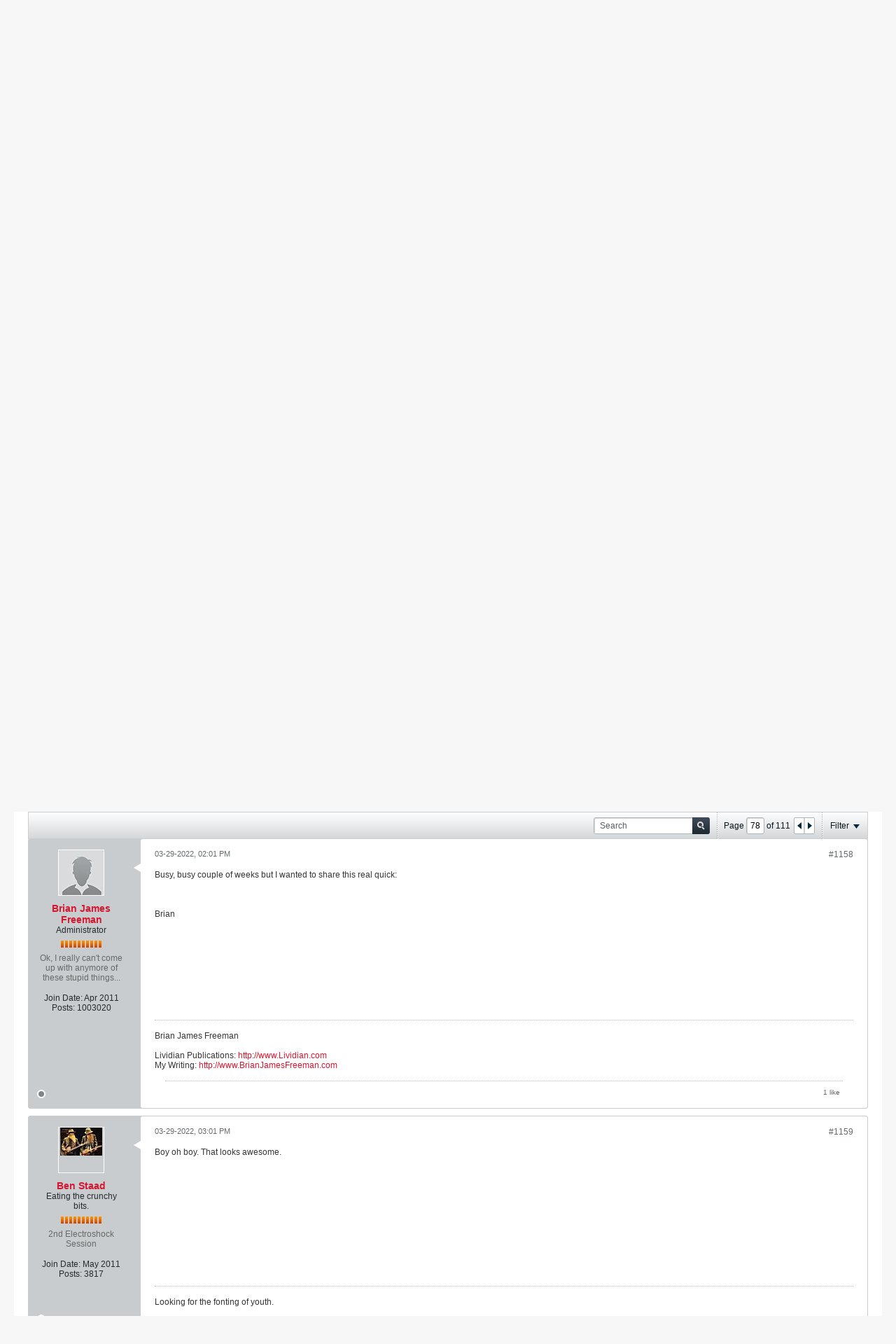

--- FILE ---
content_type: text/html; charset=ISO-8859-1
request_url: https://forum.cemeterydance.com/forum/book-projects/other-publishers-books/3420-lividian-publications/page78
body_size: 14775
content:
<!DOCTYPE html>
<html id="htmlTag" xmlns="http://www.w3.org/1999/xhtml" xml:lang="en" lang="en" dir="ltr">
<head>
	
	
	<base href="https://forum.cemeterydance.com/" />
	
		<link rel="Shortcut Icon" href="favicon.ico" type="image/x-icon" />
	

	
	
	
		
		
	

	

	
	<link rel="stylesheet" type="text/css" href="css.php?styleid=43&amp;td=ltr&amp;sheet=css_reset.css,css_unreset.css,css_utilities.css&amp;ts=1633142915 " />
<link rel="stylesheet" type="text/css" href="css.php?styleid=43&amp;td=ltr&amp;sheet=css_imgareaselect-animated.css,css_jquery-ui-1_11_4_custom.css,css_jquery_qtip.css,css_jquery_selectBox.css,css_global.css,css_fonts.css,css_b_link.css,css_b_layout.css,css_b_button.css,css_b_button_group.css,css_b_icon.css,css_b_tabbed_pane.css,css_b_form_control.css,css_b_form_input.css,css_b_form_select.css,css_b_form_textarea.css,css_b_media.css,css_b_divider.css,css_b_avatar.css,css_b_ajax_loading_indicator.css,css_responsive.css,css_b_vbscroller.css,css_b_theme_selector.css,css_b_top_background.css,css_b_module.css,css_b_comp_menu_horizontal.css,css_b_comp_menu_dropdown.css,css_b_comp_menu_vert.css,css_b_top_menu.css&amp;ts=1633142915 " />

<script type="text/javascript" src="js/header-rollup-561.js"></script>

	

	
		<meta property="og:site_name" content="Cemetery Dance Forums" />
		<meta property="og:description" content="Lividian Publications" />
		<meta property="og:url" content="https://forum.cemeterydance.com/forum/book-projects/other-publishers-books/3420-lividian-publications/page78" />
		<meta property="og:image" content="https://forum.cemeterydance.com/cdlogo.jpg" />
		<meta property="og:type" content="website" />
	

	
	
	<link rel="canonical" href="https://forum.cemeterydance.com/forum/book-projects/other-publishers-books/3420-lividian-publications/page78" />

	
	<meta name="viewport" content="width=device-width, initial-scale=1, viewport-fit=cover" />

	
	
	
		
		
		
			
			
		
		
	

	
	
	
		

	<title>
		
			Lividian Publications - 
		
		Cemetery Dance Forums
	</title>

	<meta name="description" content="Lividian Publications" />
	<meta name="generator" content="vBulletin 5.6.1" />

	
	

	<link rel="stylesheet" type="text/css" href="css.php?styleid=43&amp;td=ltr&amp;sheet=css_login.css&amp;ts=1633142915 " />
<link rel="stylesheet" type="text/css" href="css.php?styleid=43&amp;td=ltr&amp;sheet=css_b_post.css,css_b_post_control.css,css_b_post_attachments.css,css_b_post_notice.css,css_b_post_sm.css,css_b_comments.css,css_b_comment.css,css_b_comment_entry.css,css_b_userinfo.css,css_b_meter.css,css_b_inlinemod.css,css_b_bbcode_user.css,css_b_event.css,css_b_link_thumbnail_list.css,css_b_thumbnail_nav.css&amp;ts=1633142915 " />
<link rel="stylesheet" type="text/css" href="css.php?styleid=43&amp;td=ltr&amp;sheet=css_b_sharing_menu.css&amp;ts=1633142915 " />
<link class="js-additional-css" rel="stylesheet" type="text/css" href="css.php?styleid=43&amp;td=ltr&amp;sheet=css_additional.css&amp;ts=1633142915 " />

<script type="text/javascript">
		if (location.hash) {
			document.write('<style type="text/css"> a.anchor { display:none;} <\/style>');
		}

		var uploadUrlTarget = "https://forum.cemeterydance.com/uploader/url";
		var pageData = {
			"baseurl": "https://forum.cemeterydance.com",
			"baseurl_path": "/",
			"baseurl_core": "https://forum.cemeterydance.com/core",
			"baseurl_pmchat": "https://forum.cemeterydance.com/pmchat/chat",
			"pageid": "76",
			"pagetemplateid": "4",
			"channelid": "26",
			"nodeid": "3420",
			"userid": "0",
			"username": "Guest",
			"musername": "Guest",
			"user_startofweek": "1",
			
			"user_lang_pickerdateformatoverride": "",
			"user_editorstate": "",
			"textDirLeft": "left",
			"textDirRight": "right",
			"textdirection": "ltr",
			"can_use_sitebuilder": "",
			"cookie_prefix": "bb",
			"cookie_path": "/",
			"cookie_domain": "",
			"sb_state_cookie": "bbsitebuilder_active",
			"inlinemod_cookie_name": "inlinemod_nodes",
			
				"pagenum": "78",
			
			"languageid": "1",
			"threadmarking": "2",
			"lastvisit": "1769374645",
			"phrasedate": "1656450657",
			"optionsdate": "1591816903",
			
			"current_server_datetime": "1769374645",
			"simpleversion": "v=561",
			
			"showhv_post": "",
			
			"nextcron": "1769374800",
			"securitytoken": "guest",
			"privacystatus": "0",
			"flash_message": "",
			"registerurl": "https://forum.cemeterydance.com/register",
			"activationurl": "https://forum.cemeterydance.com/activateuser",
			"helpurl": "https://forum.cemeterydance.com/help",
			"contacturl": "https://forum.cemeterydance.com/contact-us",
			"datenow": "01-25-2026"
		};
		
		

	</script>
	
	
<link rel="prev" href="https://forum.cemeterydance.com/forum/book-projects/other-publishers-books/3420-lividian-publications/page77" />
<link rel="next" href="https://forum.cemeterydance.com/forum/book-projects/other-publishers-books/3420-lividian-publications/page79" />
</head>

	







	

<body id="vb-page-body" class="l-desktop page76 vb-page view-mode logged-out" itemscope itemtype="http://schema.org/ItemPage" data-usergroupid="1" data-styleid="43">
<script type="text/javascript">
	vBulletin.Responsive.Debounce.checkBrowserSize();
</script>




	


<div class="b-top-menu__background b-top-menu__background--sitebuilder js-top-menu-sitebuilder h-hide-on-small h-hide">
	<div class="b-top-menu__container">
		<ul class="b-top-menu b-top-menu--sitebuilder js-top-menu-sitebuilder--list js-shrink-event-parent">
			
		</ul>
	</div>
</div>

<nav class="b-top-menu__background js-top-menu-user">
	<div class="b-top-menu__container">
		<ul class="b-top-menu b-top-menu--user js-top-menu-user--list js-shrink-event-parent">
			




	



	<li class="b-top-menu__item b-top-menu__item--no-left-divider b-top-menu__item--no-right-divider username-container js-shrink-event-child">

		<div class="b-comp-menu-dropdown b-comp-menu-dropdown--headerbar js-comp-menu-dropdown b-comp-menu-dropdown--open-on-hover js-login-menu">
			<div id="lnkLoginSignupMenu" class="b-comp-menu-dropdown__trigger js-comp-menu-dropdown__trigger b-comp-menu-dropdown__trigger--arrow b-comp-menu-dropdown__trigger--headerbar js-button" tabindex="0">
				Login or Sign Up
			</div>

			<ul class="b-comp-menu-dropdown__content js-comp-menu-dropdown__content b-comp-menu-dropdown__content--right">

				<li class="b-comp-menu-dropdown__content-item js-comp-menu-dropdown__content-maintain-menu b-comp-menu-dropdown__content-item--no-hover">
					

<div class='js-login-form-main-container login-form-main-container'>

<div class="js-error-box error h-margin-bottom-l h-hide"></div>

<div class="js-login-message-box login-message-box h-hide">
	<div class="h-center-container"><div class="h-center">Logging in...</div></div>
</div>

<form action="" class="h-clearfix js-login-form-main ">
	<div class="login-fieldset table">
		<div class="tr">
			
				
			
			<span class="td">
				<input type="text" name="username" value="" class="js-login-username b-form-input__input b-form-input__input--full" placeholder="User Name" />
			</span>
		</div>
		<div class="tr">
			<span class="td">
				<input type="password" autocomplete="off" name="password" class="js-login-password b-form-input__input b-form-input__input--full" placeholder="Password" />
			</span>
		</div>
	</div>

	
	

	<div class="secondary-controls h-left h-clear-left h-margin-top-s">
		<label><input type="checkbox" name="rememberme"  />Remember me</label>
	</div>

	<div class="primary-controls h-right h-clear-right h-margin-top-s">
		<button type="submit" class="js-login-button b-button b-button--primary">Log in</button>
	</div>

	<div class="secondary-controls h-left h-clear-left">
		<a href="https://forum.cemeterydance.com/lostpw" class='b-link lost-password-link'>Forgot password or user name?</a>
	</div>

	<div class="primary-controls h-right h-clear-right">
		
			
			
		
		or <a id="idLoginSignup" href="https://forum.cemeterydance.com/register?urlpath=aHR0cHM6Ly9mb3J1bS5jZW1ldGVyeWRhbmNlLmNvbS9mb3J1bS9ib29rLXByb2plY3RzL290aGVyLXB1Ymxpc2hlcnMtYm9va3MvMzQyMC1saXZpZGlhbi1wdWJsaWNhdGlvbnMvcGFnZTc4" target="_top">Sign Up</a>
	</div>

</form>
</div>
				</li>

				
				

				<li id="externalLoginProviders" class="b-comp-menu-dropdown__content-item js-comp-menu-dropdown__content-maintain-menu b-comp-menu-dropdown__content-item--no-hover js-external-login-providers h-clearfix h-hide-imp">
					<span class="h-left h-margin-left-s h-margin-top-s">Log in with</span>
					
					
					
			

			

				</li>

			</ul>

		</div>

	</li>

	

		</ul>
	</div>
</nav>

<div id="sitebuilder-wrapper" class="noselect h-clearfix h-hide-on-small">
	
</div>

<div class="main-navbar-bottom-line"></div>

<div id="outer-wrapper">
<div id="wrapper">

	
	<div id="header-axd" class="header-edit-box axdnum_1 h-clearfix">
		
		<div class="axd-container axd-container_header">
			<div class="admin-only">
				
			</div>
			<div class="axd axd_header">
				
			</div>
		</div>
		<div class="axd-container axd-container_header2">
			<div class="admin-only">
				
			</div>
			<div class="axd axd_header2">
				
			</div>
		</div>
	</div>
	
	
	
	<header class="b-top-background__header-mainnav-subnav">

		
		<div class="b-top-background__header-mainnav">

			
			<div id="header" class="noselect">
				<div class="header-cell">
					
					<div class="site-logo header-edit-box">
						<a href="https://forum.cemeterydance.com/"><img src="filedata/fetch?filedataid=20729" data-orig-src="filedata/fetch?filedataid=20729" alt="Logo" title="Powered by vBulletin" /></a>
					</div>
				</div>
				<div class="toolbar">
					<ul class="h-right">
						
						
						
						<li class="search-container">
							<form id="searchForm" action="https://forum.cemeterydance.com/search" class="h-left" method="GET">
								<div class="h-left">

									
									<div class="search-box h-clearfix">

										<div class="search-term-container">

											<input type="text" name="q" id="q" placeholder="Search" class="search-term b-form-input__input b-form-input__input--shadow" autocomplete="off" />

											<div class="search-menu-container h-clearfix">
												<div class="vertical-divider-left"></div>
												<div class="b-comp-menu-dropdown js-comp-menu-dropdown b-comp-menu-dropdown--open-on-hover b-comp-menu-dropdown--header-search">
													<div class="b-comp-menu-dropdown__trigger js-comp-menu-dropdown__trigger b-comp-menu-dropdown__trigger--arrow js-button" tabindex="0"></div>
													<ul class="b-comp-menu-dropdown__content js-comp-menu-dropdown__content">

	<li class="b-comp-menu-dropdown__content-item b-comp-menu-dropdown__content-item--first b-comp-menu-dropdown__content-item--no-hover js-comp-menu-dropdown__content-maintain-menu">

		<div class="searchPopupBody">

			<label><input type="checkbox" name="searchFields[title_only]" class="searchFields_title_only" value="1" />Search in titles only</label>

			

			
				
				
					<label><input type="checkbox" name="searchFields[channel][]" class="searchFields_channel" value="26" />Search in Other Publishers Books only</label>
				
			

			<div class="b-button-group h-margin-top-xs">
				<button type="submit" id="btnSearch-popup" class="b-button b-button--primary">Search</button>
			</div>

		</div>

		<input type="hidden" name="searchJSON" value="" />
	</li>

	<li class="b-comp-menu-dropdown__content-item js-comp-menu-dropdown__content-maintain-menu">
		<a href="#" id="btnAdvSearch" class="adv-search-btn">Advanced Search</a>
	</li>

</ul>
												</div>
											</div>

										</div>

										<button type="submit" id="btnSearch" class="search-btn" title="Search"><span class="b-icon b-icon__search"></span></button>

									</div>

								</div>
							</form>
						</li>
						
					</ul>
				</div>
				
			</div>

			
			<nav id="channel-tabbar" class="h-clearfix noselect">
				<ul class="channel-tabbar-list h-left b-comp-menu-horizontal js-comp-menu-horizontal js-comp-menu--dropdown-on-small b-comp-menu-dropdown--inactive js-comp-menu-dropdown__content--main-menu h-hide-on-small js-shrink-event-parent">

					
						
					

					
					
					
						
						
						
						<li class="current section-item js-shrink-event-child">
							<a   href="" class="h-left navbar_home">Forums</a>
							
								<span class="channel-tabbar-divider"></span>
							
							<span class="mobile dropdown-icon"><span class="icon h-right"></span></span>
						</li>
					
						
						
						
						<li class=" section-item js-shrink-event-child">
							<a   href="https://forum.cemeterydance.com/search?searchJSON={%22date%22:{%22from%22:%2203/01/2020%22},%22view%22:%22%22,%22sort%22:{%22lastcontent%22:%22desc%22},%22exclude_type%22:[%22vBForum_PrivateMessage%22]}" class="h-left navbar_whats_new">What's New</a>
							
								<span class="channel-tabbar-divider"></span>
							
							<span class="mobile dropdown-icon"><span class="icon h-right"></span></span>
						</li>
					
						
						
						
						<li class=" section-item js-shrink-event-child">
							<a target='_blank'  href="https://www.cemeterydance.com/" class="h-left navbar_store">Store</a>
							
							<span class="mobile dropdown-icon"><span class="icon h-right"></span></span>
						</li>
					
					
				</ul>
			</nav>


		</div>


		
		<nav id="channel-subtabbar" class="h-clearfix  h-hide-on-small h-block js-channel-subtabbar">
			<ul class="h-left channel-subtabbar-list js-channel-subtabbar-list js-shrink-event-parent">
				
					
					
					<li class=" js-shrink-event-child">
						<a   href="search?searchJSON=%7B%22last%22%3A%7B%22from%22%3A%22lastDay%22%7D%2C%22view%22%3A%22topic%22%2C%22starter_only%22%3A+1%2C%22sort%22%3A%7B%22lastcontent%22%3A%22desc%22%7D%2C%22exclude_type%22%3A%5B%22vBForum_PrivateMessage%22%5D%7D" class="navbar_todays_posts">Today's Posts</a>
					</li>
				
					
					
					<li class=" js-shrink-event-child">
						<a   href="memberlist" class="navbar_member_list">Member List</a>
					</li>
				
					
					
					<li class=" js-shrink-event-child">
						<a   href="calendar" class="navbar_calendar">Calendar</a>
					</li>
				
			</ul>
		</nav>


	</header>


	
		
	

	
	
		
		<nav class="breadcrumbs-wrapper">
		<ul id="breadcrumbs" class="h-clearfix" itemprop="breadcrumb">
			<li class="crumb">
				<a class="crumb-link h-flex-valign-center" href="https://forum.cemeterydance.com/">
					<span class="b-icon b-icon__home" title="Home"></span>
				</a>
			</li>
			
				
					
					
				
				<li class="crumb">
					<span class="b-icon b-icon__chevron-right--gray separator"></span>
					
						<a class="crumb-link" href="https://forum.cemeterydance.com/forum">Forum</a>
					
				</li>
			
				
					
					
				
				<li class="crumb">
					<span class="b-icon b-icon__chevron-right--gray separator"></span>
					
						<a class="crumb-link" href="https://forum.cemeterydance.com/forum/book-projects">Book Projects</a>
					
				</li>
			
				
					
					
				
				<li class="crumb">
					<span class="b-icon b-icon__chevron-right--gray separator"></span>
					
						<a class="crumb-link" href="https://forum.cemeterydance.com/forum/book-projects/other-publishers-books">Other Publishers Books</a>
					
				</li>
			
		</ul>
		</nav>
	

	

	
	

	

	


	


	
	<div id="content">
		<div class="canvas-layout-container js-canvas-layout-container">

<div id="canvas-layout-full" class="canvas-layout" data-layout-id="1">

	

	

		
	



	



<!-- row -->
<div class="canvas-layout-row l-row no-columns h-clearfix">

	
	

	

		
		
		

		
	





	



	



	




	
	







<!-- section 2 -->



<div class="canvas-widget-list section-2 js-sectiontype-notice h-clearfix l-col__large-12 l-col__small--full l-wide-column">

	

	
	<!-- *** START WIDGET widgetid:37, widgetinstanceid:20, template:widget_announcement *** -->
	
	


	
	





<div class="b-module canvas-widget default-widget announcement-widget empty" id="widget_20" data-widget-id="37" data-widget-instance-id="20">
	
	<div class="widget-header h-clearfix">
		
		
			
		

		<div class="module-title h-left">
			
				<h1 class="main-title js-main-title hide-on-editmode">Announcement</h1>
				
				
				
			
		</div>
		
			<div class="module-buttons">
				
					<span class="toggle-button module-button-item collapse" title="Collapse" data-toggle-title="Expand"><span class="b-icon b-icon__toggle-collapse">Collapse</span></span>
				
			</div>
		
	</div>
	

	<div class="widget-content">
		
			
				No announcement yet.
				
			
				
	</div>
</div>
	<!-- *** END WIDGET widgetid:37, widgetinstanceid:20, template:widget_announcement *** -->

	<!-- *** START WIDGET widgetid:57, widgetinstanceid:21, template:widget_pagetitle *** -->
	
	


	
	





	
	
	
		
		
	







	




	



<div class="b-module canvas-widget default-widget page-title-widget widget-no-header-buttons widget-no-border" id="widget_21" data-widget-id="57" data-widget-instance-id="21">
	
	<div class="widget-header h-clearfix">
		
		

		<div class="module-title h-left">
			
				<h1 class="main-title js-main-title hide-on-editmode">Lividian Publications</h1>
				
				
				
			
		</div>
		
			<div class="module-buttons">
				
					<span class="toggle-button module-button-item collapse" title="Collapse" data-toggle-title="Expand"><span class="b-icon b-icon__toggle-collapse">Collapse</span></span>
				
			</div>
		
	</div>
	


	
	

</div>
	<!-- *** END WIDGET widgetid:57, widgetinstanceid:21, template:widget_pagetitle *** -->


	

</div>

	

</div>

	

		
	



	



<!-- row -->
<div class="canvas-layout-row l-row no-columns h-clearfix">

	
	

	

		
		
		

		
	





	



	



	




	
	

	
	







<!-- section 0 -->



<div class="canvas-widget-list section-0 js-sectiontype-primary js-sectiontype-secondary h-clearfix l-col__large-12 l-col__small--full l-wide-column">

	

	
	<!-- *** START WIDGET widgetid:8, widgetinstanceid:22, template:widget_conversationdisplay *** -->
	



	
		
	
	
		
			
		
	

	
	
	
		
		
		
		
		

		
			
			
			

			

			
				
			
			

			

			

			
				
					
				
				
				
				
				
				
			

			

			

			

			
			
			

			
			

			
				
			

			
			
			

			
			

			
				
			


			
			
				
					
					
					
				
				
					
				
			
				
					
					
					
				
				
					
				
			
				
					
					
					
				
				
					
				
			
				
					
					
					
				
				
					
				
			
				
					
					
					
				
				
					
				
			
				
					
					
					
				
				
					
				
			
				
					
					
					
				
				
					
				
			
				
					
					
					
				
				
					
				
			
				
					
					
					
				
				
					
				
			
				
					
					
					
				
				
					
				
			
				
					
					
					
				
				
					
				
			
				
					
					
					
				
				
					
				
			
				
					
					
					
				
				
					
				
			
				
					
					
					
				
				
					
				
			
				
					
					
					
				
				
					
				
			

			
			

			
				
				
					
						
					
				

				
					
						
					
						
					
						
					
						
					
						
					
						
					
						
					
						
					
						
					
						
					
						
					
						
					
						
					
						
					
						
					
						
					
						
					
						
					
						
					
						
					
						
					
						
					
						
					
						
					
						
					
						
					
				
			

			
			
			
			
			
			

		
	

	
	
	
		
		
		 
	

	
	
	
		
			
		
		
			
		
	

	<div class="b-module canvas-widget default-widget conversation-content-widget  forum-conversation-content-widget widget-tabs widget-no-border widget-no-header-buttons  axd-container" id="widget_22" data-widget-id="8" data-widget-instance-id="22" data-widget-default-tab="">
		
			<div class="conversation-status-messages">
				
				
				
				<div class="conversation-status-message notice h-hide"><span></span><div class="close">X</div></div>
			</div>

			<div class="widget-header h-clearfix">
				<div class="module-title h-left main-header-title">
					
				</div>
				<div class="module-buttons">
					<span class="toggle-button module-button-item collapse" title="Collapse" data-toggle-title="Expand"><span class="b-icon b-icon__toggle-collapse">Collapse</span></span>
				</div>
				
				
				<div class="conversation-controls h-right h-clear hide-on-editmode b-button-group h-margin-bottom-l js-movable-toolbar-button-container">
					
				</div>
				
					<div class="widget-tabs-nav h-clear">
						<a id="topic-module-top" class="anchor js-module-top-anchor"></a>
						<ul class="ui-tabs-nav hide-on-editmode h-left b-comp-menu-horizontal js-module-tab-menu js-comp-menu-horizontal js-comp-menu--dropdown-on-xsmall b-comp-menu-dropdown--inactive">
							
							
							<li><a href="#thread-view-tab" data-href="https://forum.cemeterydance.com/forum/book-projects/other-publishers-books/3420-lividian-publications?view=thread">Posts</a></li>
							
							<li><a href="#stream-view-tab" data-href="https://forum.cemeterydance.com/forum/book-projects/other-publishers-books/3420-lividian-publications?view=stream">Latest Activity</a></li>
						</ul>
					</div>
				
			</div>
			<div class="widget-content tab widget-tabs-panel">
				<input type="hidden" name="canmoderate" id="canmoderate" value="0" />
				<div id="thread-view-tab" class="conversation-view conversation-thread-view">
					
						
					
					
						
							
						
					

					


	
		
	



	











<div class="conversation-toolbar-wrapper  top h-clear hide-on-editmode
	
		scrolltofixed-floating
		scrolltofixed-top
	
" data-allow-history="1">
	<div class="conversation-toolbar">


		

		
			
			<div class="toolset-left">

				
				<div class="conversation-toolbar-height-shim js-shrink-event-child">
					<div class="b-button">&nbsp;</div>
				</div>

			</div>
		
		

		

		<ul class="toolset-right js-shrink-event-parent">

			
				<li class="toolbar-search h-hide-on-small js-shrink-event-child">
					<form name="toolbar-search-form" action="activity/get" method="post" class="toolbar-search-form">
						<input type="hidden" name="nodeid" value="3420" />
						<input type="hidden" name="view" value="thread" />
						
							<input type="hidden" name="per-page" value="15" />
							<input type="hidden" name="pagenum" value="1" />
						

						<div class="js-toolbar-search-inner b-form-input__input-with-button-container b-form-input__input-with-button-container--full">

							<input type="text" name="q" value="" class="b-form-input__input b-form-input__input--with-button b-form-input__input--shadow js-filter-search" placeholder="Search" data-filter-name="Search" />

							<button type="submit" name="btnSearch" id="btnSearch-top" class="b-form-input__inside-button"><span class="b-form-input__inside-button-icon b-icon b-icon__search-gray-s">Search</span></button>

						</div>

					</form>
				</li>
				<li class="h-hide-on-small js-shrink-event-child">
					<div class="toolbar-divider">
						<span class="toolbar-divider-inner"></span>
					</div>
				</li>
			

			
			
				
			

			
			
				<li class="toolbar-pagenav js-toolbar-pagenav h-hide-on-xsmall js-shrink-event-child">
					<div class="toolbar-pagenav-wrapper">
						<!-- Page Nav controls -->








	
	
	
	



	
	
	
	


<div class="pagenav-controls ">
	<form class="pagenav-form h-clearfix" action="https://forum.cemeterydance.com/forum/book-projects/other-publishers-books/3420-lividian-publications">
		<input type="hidden" class="defaultpage" value="78" />
		
		<div class="pagenav h-left">
			Page <input type="text" name="page" class="js-pagenum textbox h-padding-horiz-none b-form-input__input--shadow" value="78" /> of <span class="pagetotal">111</span>
		</div>

		<div class="horizontal-arrows h-left">
			<a  href="https://forum.cemeterydance.com/forum/book-projects/other-publishers-books/3420-lividian-publications/page77" data-orig-href="https://forum.cemeterydance.com/forum/book-projects/other-publishers-books/3420-lividian-publications/page77" class="arrow left-arrow " data-page="77" title="Previous Page" rel="prev"><span class="vb-icon vb-icon-arrow-left"></span></a>
			<a  href="https://forum.cemeterydance.com/forum/book-projects/other-publishers-books/3420-lividian-publications/page79" data-orig-href="https://forum.cemeterydance.com/forum/book-projects/other-publishers-books/3420-lividian-publications/page79" class="arrow right-arrow " data-page="79" title="Next Page" rel="next"><span class="vb-icon vb-icon-arrow-right"></span></a>
		</div>
	</form>	
</div>
					</div>
				</li>
				
					<li class="h-hide-on-xsmall js-shrink-event-child">
						<div class="toolbar-divider">
							<span class="toolbar-divider-inner"></span>
						</div>
					</li>
				
			

			
				<li class="toolbar-filter toolbar-filter-top js-shrink-event-child">
					<div class="filter-wrapper h-clearfix js-button" tabindex="0">
						<div class="label h-left">Filter</div>
						<div class="arrow vb-icon-wrapper h-left"><span class="vb-icon vb-icon-triangle-down-wide"></span></div>
					</div>
				</li>
			

			

			
		</ul>
	</div>


	

	
		
			
		
		
		<form action="activity/get" method="post" class="toolbar-filter-overlay h-clearfix">
			<input type="hidden" name="nodeid" value="3420" />
			<input type="hidden" name="view" value="thread" />
			
			
			
			
				<input type="hidden" name="nolimit" value="1" />
			
			
				<input type="hidden" name="per-page" value="15" />
				<input type="hidden" name="pagenum" value="78" />
			
			
			
			
				<input type="hidden" name="userid" value="0" />
			
			
			
			<input type="hidden" name="showChannelInfo" value="1" />
			<ul class="filter-options-list">
				
				
				<li>
					<div class="filter-header">Time</div>
					<div class="filter-options">
						
						
						
						
						
						
						
						
						
							
						
						
						
						

						
							<label><input type="radio" name="filter_time" value="time_all" checked="checked" class="js-default-checked" /><span>All Time</span></label>
						
						<label><input type="radio" name="filter_time" value="time_today" /><span>Today</span></label>
						<label><input type="radio" name="filter_time" value="time_lastweek" /><span>Last Week</span></label>
						<label><input type="radio" name="filter_time" value="time_lastmonth" /><span>Last Month</span></label>
					</div>
				</li>
				
				
				<li>
					<div class="filter-header">Show</div>
					<div class="filter-options">
						
						
						
						
						
						
						
						
						
						
						
						
						
						
						
							
						
						
						
						

						<label><input type="radio" name="filter_show" value="show_all" checked="checked" class="js-default-checked" /><span>All</span></label>
						<label><input type="radio" name="filter_show" value="vBForum_Text" /><span>Discussions only</span></label>
						<label><input type="radio" name="filter_show" value="vBForum_Gallery" /><span>Photos only</span></label>
						<label><input type="radio" name="filter_show" value="vBForum_Video" /><span>Videos only</span></label>
						<label><input type="radio" name="filter_show" value="vBForum_Link" /><span>Links only</span></label>
						<label><input type="radio" name="filter_show" value="vBForum_Poll" /><span>Polls only</span></label>
						<label><input type="radio" name="filter_show" value="vBForum_Event" /><span>Events only</span></label>
					</div>
				</li>
				
				
				
				
				
				

				

				
				<!-- end if prefixsets -->
			</ul>
		</form>

		

		<div class="filtered-by h-clearfix h-hide">
			<label>Filtered by:</label>
			<div class="filter-text-wrapper h-left">
				
				
				
			</div>
			<a href="#" class="clear-all h-hide">Clear All</a>
		</div>
		<div class="new-conversations-strip"><span></span> new posts</div>
	
</div>



	<div class="h-show-on-xsmall h-right h-margin-top-l js-under-toolbar-pagenav h-margin-bottom-m">
		


	



	


<div class="pagenav-container h-clearfix noselect pagenav-container--no-margin">
	<div class="js-pagenav pagenav h-right js-shrink-event-parent" data-baseurl="https://forum.cemeterydance.com/forum/book-projects/other-publishers-books/3420-lividian-publications">

		
			
		

		
		
			<a class="js-pagenav-button js-pagenav-prev-button b-button b-button--secondary js-shrink-event-child" data-page="77" href="https://forum.cemeterydance.com/forum/book-projects/other-publishers-books/3420-lividian-publications/page77" tabindex="0">Previous</a>
		

		
		
			

				
					
				

				
					
				

				
				

				<a class="js-pagenav-button b-button b-button--narrow js-shrink-event-child b-button--secondary js-pagenav-first-button" data-page="1" href="https://forum.cemeterydance.com/forum/book-projects/other-publishers-books/3420-lividian-publications" tabindex="0">1</a>

			

				
					
				

				

				
				

				<a class="js-pagenav-button b-button b-button--narrow js-shrink-event-child b-button--secondary" data-page="28" href="https://forum.cemeterydance.com/forum/book-projects/other-publishers-books/3420-lividian-publications/page28" tabindex="0">28</a>

			

				
					
				

				

				
				

				<a class="js-pagenav-button b-button b-button--narrow js-shrink-event-child b-button--secondary" data-page="68" href="https://forum.cemeterydance.com/forum/book-projects/other-publishers-books/3420-lividian-publications/page68" tabindex="0">68</a>

			

				
					
				

				

				
				

				<a class="js-pagenav-button b-button b-button--narrow js-shrink-event-child b-button--secondary" data-page="75" href="https://forum.cemeterydance.com/forum/book-projects/other-publishers-books/3420-lividian-publications/page75" tabindex="0">75</a>

			

				
					
				

				

				
				

				<a class="js-pagenav-button b-button b-button--narrow js-shrink-event-child b-button--secondary" data-page="76" href="https://forum.cemeterydance.com/forum/book-projects/other-publishers-books/3420-lividian-publications/page76" tabindex="0">76</a>

			

				
					
				

				

				
				

				<a class="js-pagenav-button b-button b-button--narrow js-shrink-event-child b-button--secondary" data-page="77" href="https://forum.cemeterydance.com/forum/book-projects/other-publishers-books/3420-lividian-publications/page77" tabindex="0">77</a>

			

				
					
				

				

				
				

				<a class="js-pagenav-button b-button b-button--narrow js-shrink-event-child b-button--primary page js-pagenav-current-button" data-page="78" href="https://forum.cemeterydance.com/forum/book-projects/other-publishers-books/3420-lividian-publications/page78" tabindex="0">78</a>

			

				
					
				

				

				
				

				<a class="js-pagenav-button b-button b-button--narrow js-shrink-event-child b-button--secondary" data-page="79" href="https://forum.cemeterydance.com/forum/book-projects/other-publishers-books/3420-lividian-publications/page79" tabindex="0">79</a>

			

				
					
				

				

				
				

				<a class="js-pagenav-button b-button b-button--narrow js-shrink-event-child b-button--secondary" data-page="80" href="https://forum.cemeterydance.com/forum/book-projects/other-publishers-books/3420-lividian-publications/page80" tabindex="0">80</a>

			

				
					
				

				

				
				

				<a class="js-pagenav-button b-button b-button--narrow js-shrink-event-child b-button--secondary" data-page="81" href="https://forum.cemeterydance.com/forum/book-projects/other-publishers-books/3420-lividian-publications/page81" tabindex="0">81</a>

			

				
					
				

				

				
				

				<a class="js-pagenav-button b-button b-button--narrow js-shrink-event-child b-button--secondary" data-page="88" href="https://forum.cemeterydance.com/forum/book-projects/other-publishers-books/3420-lividian-publications/page88" tabindex="0">88</a>

			

				
					
				

				
					
				

				
				

				<a class="js-pagenav-button b-button b-button--narrow js-shrink-event-child b-button--secondary js-pagenav-last-button" data-page="111" href="https://forum.cemeterydance.com/forum/book-projects/other-publishers-books/3420-lividian-publications/page111" tabindex="0">111</a>

			
		
		
		
		
		<a class="js-pagenav-button b-button b-button--narrow js-shrink-event-child b-button--secondary js-pagenav-button--template h-hide-imp" data-page="0" href="https://forum.cemeterydance.com/forum/book-projects/other-publishers-books/3420-lividian-publications" tabindex="0">template</a>

		
		
			<a class="js-pagenav-button js-pagenav-next-button b-button b-button--secondary js-shrink-event-child" data-page="79" href="https://forum.cemeterydance.com/forum/book-projects/other-publishers-books/3420-lividian-publications/page79" tabindex="0">Next</a>
		

	</div>
</div>
	</div>

					<div class="conversation-content">
						<ul class="conversation-list list-container h-clearfix   thread-view">
							
								
								
								

								
								
								
								
									

									

									
										
									
								
									

									

									
										
									
								
									

									

									
										
									
								
									

									

									
										
									
								
									

									

									
										
									
								
									

									

									
										
									
								
									

									

									
										
									
								
									

									

									
										
									
								
									

									

									
								
									

									

									
										
									
								
									

									

									
										
									
								
									

									

									
										
									
								
									

									

									
										
									
								
									

									

									
								
									

									

									
										
									
								

								

								
									

									
										
									
								
									

									
										
									
								
									

									
										
									
								
									

									
										
									
								
									

									
										
									
								
									

									
										
									
								
									

									
										
									
								
									

									
										
									
								
									

									
										
									
								
									

									
										
									
								
									

									
										
									
								
									

									
										
									
								
									

									
										
									
								
									

									
										
									
								
									

									
										
									
								
							
							
							
							
								
							
								
							
								
							
								
							
								
							
								
							
								
							
								
							
								
							
								
							
								
							
								
							
								
							
								
							
								
							

							
							
							
								
									
									
								
								
									<!-- Conversation Replies or Comments -->
									
									
									
										
									

									
										




	
	










	




<li data-node-id="192473" 
	data-node-publishdate="1648494856"  
	class="b-post js-post js-comment-entry__parent h-restore--on-preview b-post--text  js-conversation-reply h-left h-clear js-slideshow__gallery-node js-poll__parent " itemscope itemtype="http://schema.org/Comment">
	<a id="post192473" class="anchor"></a>
	
		

		
		

		

		
		
		<meta  itemprop="url" content="https://forum.cemeterydance.com/forum/book-projects/other-publishers-books/3420-lividian-publications" />
	


	<div class="l-row l-row__fixed--left">
		<div class="l-col__fixed-3 l-col__small--full h-hide--on-preview h-padding-right-l">
			



<div class="userinfo b-userinfo b-post__hide-when-deleted" itemprop="author" itemscope itemtype="http://schema.org/Person">
	
		
		
			
			
		

		
			<a href="https://forum.cemeterydance.com/member/1-brian-james-freeman" class="b-avatar b-avatar--m b-avatar--thread h-margin-bottom-l"><img src="./core/images/default/default_avatar_medium.png" width="64" height="64" alt="Brian James Freeman" title="Brian James Freeman" /></a>
		
	
	<!-- responsive alteration: Added userinfo-details wrapper in order to
	support left floated avatar with all other information on the right. -->
	
	<div class="b-userinfo__details">
		
		<div class="author h-text-size--14">
			<strong><a href="https://forum.cemeterydance.com/member/1-brian-james-freeman" >Brian James Freeman</a></strong>
			


	





	




		</div>
		
		
			
			<div class="usertitle">Administrator</div>
		
		

		<div class="b-meter h-margin-top-m highpos" title="is a standard bearer of the highest order!">
			
			
				<div class="b-meter__bar b-meter__bar--selected"></div>
				<div class="b-meter__bar b-meter__bar--selected"></div>
			
				<div class="b-meter__bar b-meter__bar--selected"></div>
				<div class="b-meter__bar b-meter__bar--selected"></div>
			
				<div class="b-meter__bar b-meter__bar--selected"></div>
				<div class="b-meter__bar b-meter__bar--selected"></div>
			
				<div class="b-meter__bar b-meter__bar--selected"></div>
				<div class="b-meter__bar b-meter__bar--selected"></div>
			
				<div class="b-meter__bar b-meter__bar--selected"></div>
				<div class="b-meter__bar b-meter__bar--selected"></div>
			
		</div>
		
		<div class="b-userinfo__rank h-margin-top-s">Ok, I really can't come up with anymore of these stupid things...</div>
		
		<ul class="b-userinfo__additional-info-block h-margin-top-xl">
			
				<li class="b-userinfo__additional-info"><label>Join Date:</label> <span>Apr 2011</span></li>
				<li class="b-userinfo__additional-info"><label>Posts:</label> <span>1003020</span></li>
				
			
			
				
					
				
					
				
					
				
					
				
					
				
			
			
		</ul>
		<ul class="b-userinfo__icons h-margin-none">
			
				
			
			<li class="b-userinfo__icon h-left" title="Brian James Freeman is offline"><span class="b-icon b-icon__status--gray"></span></li>

			
		</ul>
	</div>
</div>
			








	


<ul class="b-sharing-menu js-sharing-menu js-comp-menu-horizontal js-comp-menu--dropdown-on-small b-post__hide-when-deleted" data-dropdown-trigger-phrase="share" data-dropdown-icon-classes="b-icon b-icon__share" data-dropdown-content-classes="b-sharing-menu--dropdown" data-dropdown-menu-classes="b-sharing-menu--right-on-small">

	

	

	

</ul>
		</div>

		<div class="js-post__content-wrapper l-col__flex-3 l-col__small--full h-restore--on-preview">
			<div class="b-post__body h-restore--on-preview h-padding-horiz-xxl h-padding-top-xl h-padding-bottom-m h-clearfix">
				<div class="b-post__arrow b-post__hide-when-deleted"></div>

				

				<div class="b-post__content js-post__content">
					<hr class="b-divider--section" />

					<div class="b-media h-hide--on-preview">
						<div class="b-media__img--rev">

							
								
							

							
							
							
							
							

							
								<a class="b-post__count" href="https://forum.cemeterydance.com/forum/book-projects/other-publishers-books/3420-lividian-publications?p=192473#post192473">#1156</a>
							

							


						</div>
						<div class="b-media__body">
							


							
							
							<div class="b-post__timestamp"><time itemprop="dateCreated" datetime="2022-03-28T19:14:16">03-28-2022, 07:14 PM</time></div>

						</div>
					</div>


					<div class="b-post__hide-when-deleted">
					<div class="OLD__post-content h-padding-vert-xl">
						


						
						<div class="js-post__content-text restore h-wordwrap" itemprop="text">
							
								
								Important update on the HEART-SHAPED BOX Limited Edition for anyone who preordered directly from us:<br />
<br />
<a href="https://lividian.com/heart-shaped-box-very-important-information-if-you-preordered/" target="_blank">https://lividian.com/heart-shaped-bo...ou-preordered/</a><br />
<br />
Short version: everything will be here and ready to ship by the end of next week, so I'll be sending the &#8220;Your Lividian Publications Preorder Is Ready For Payment&#8221; emails tomorrow morning &#8212; that is Tuesday, March 29. Unfortunately, it&#8217;s possible this email might end up in your spam, so you may need to check there. I will post another note here and on the website and social media when this email goes out.<br />
<br />
Thank you!<br />
<br />
Best,<br />
Brian
							
						</div>
					</div>



	
	
		
			<div class="post-signature restore">Brian James Freeman<br />
<br />
Lividian Publications: <a href="http://www.Lividian.com" target="_blank">http://www.Lividian.com</a><br />
My Writing: <a href="http://www.BrianJamesFreeman.com" target="_blank">http://www.BrianJamesFreeman.com</a></div>
		
	

	</div> 
  </div> 


	
	





		
			
				
				
				
			
			
<div class="b-post__footer h-hide--on-preview h-clear h-padding-bottom-m h-margin-horiz-xl">

	<div class="h-clearfix">
		

		
			<hr class="b-divider b-divider--post-controls" />
		

		<ul class="h-left js-post-info">

			
			

			

			
		</ul>

		<ul class="h-margin-top-s h-right js-post-controls b-comp-menu-horizontal js-comp-menu-horizontal js-comp-menu--dropdown-on-xsmall b-comp-menu-dropdown--inactive" data-node-id="192473" data-dropdown-icon-classes="b-icon b-icon__ellipsis" data-dropdown-content-classes="b-comp-menu-dropdown__content--right">
			

			

			

			

				

					

				

			

			

			

			

			

			

			
				

			

		</ul>


	</div>
</div>


			<div class="b-comment-entry js-comment-entry h-padding-xxl h-padding-top-xl  comment-entry-box h-hide ">
				<h2 class="h-margin-bottom-xl">Comment</h2>
				<textarea class="b-comment-entry__textbox js-comment-entry__textbox autogrow" placeholder="Type your comment here"></textarea>

				<div class="b-button-group h-margin-top-xl">
					<button type="button" id="btnPostComment-192473" class="b-button b-button--primary js-comment-entry__post">Post</button>
					<button type="button" id="btnPostCommentCancel-192473" class="b-button js-comment-entry__cancel">Cancel</button>
				</div>
			</div>

			<div class="edit-conversation-container"></div>

			





	














<div class="b-comments js-comments   h-margin-bottom-xl h-clearfix h-hide">

	

	
		<div class="b-comments__header js-comments__header b-media h-padding-vert-m h-padding-horiz-l h-hide">
			<div class="js-comments__total h-margin-left-l b-media__body">
				<span class="b-icon b-icon__speech-single h-margin-right-s"></span>
				<label class="js-comments__total-text h-align-top"></label>
			</div>
			<div class="b-media__img--rev js-comments__pagination h-hide">
				<label></label>
				<span class="b-comments__pagination--up js-comments__page--prev h-margin-left-s" title="See previous comments"><span class="b-icon b-icon__arrow-up-m"></span></span>
			</div>
		</div>
		<ul class="b-comments__comments js-comments__comments h-left"></ul>
		<div class="b-comments__footer js-comments__footer b-media h-padding-vert-m h-padding-horiz-l h-clear h-hide">
			<div class="b-media__img--rev js-comments__pagination">
				<label></label>
				<span class="b-comments__pagination--down js-comments__page--next h-margin-left-s" title="See next comments"><span class="b-icon b-icon__arrow-down-m"></span></span>
			</div>
		</div>
	
</div>

		


      </div>
    </div>  
  </div>    
</li><!-- /end .b-post -->
									
								
								
							
								
									
									
								
								
									<!-- Conversation Replies or Comments -->
									
									
									
										
									

									
										




	
	










	




<li data-node-id="192474" 
	data-node-publishdate="1648496311"  
	class="b-post js-post js-comment-entry__parent h-restore--on-preview b-post--text  js-conversation-reply h-left h-clear js-slideshow__gallery-node js-poll__parent " itemscope itemtype="http://schema.org/Comment">
	<a id="post192474" class="anchor"></a>
	
		

		
		

		

		
		
		<meta  itemprop="url" content="https://forum.cemeterydance.com/forum/book-projects/other-publishers-books/3420-lividian-publications" />
	


	<div class="l-row l-row__fixed--left">
		<div class="l-col__fixed-3 l-col__small--full h-hide--on-preview h-padding-right-l">
			



<div class="userinfo b-userinfo b-post__hide-when-deleted" itemprop="author" itemscope itemtype="http://schema.org/Person">
	
		
		
			
			
		

		
			<a href="https://forum.cemeterydance.com/member/130-ben-staad" class="b-avatar b-avatar--m b-avatar--thread h-margin-bottom-l"><img src="./core/image.php?userid=130&thumb=1&dateline=1591816798" alt="Ben Staad" title="Ben Staad" /></a>
		
	
	<!-- responsive alteration: Added userinfo-details wrapper in order to
	support left floated avatar with all other information on the right. -->
	
	<div class="b-userinfo__details">
		
		<div class="author h-text-size--14">
			<strong><a href="https://forum.cemeterydance.com/member/130-ben-staad" >Ben Staad</a></strong>
			


	





	




		</div>
		
		
			
			<div class="usertitle">Eating the crunchy bits.</div>
		
		

		<div class="b-meter h-margin-top-m highpos" title="is a standard bearer of the highest order!">
			
			
				<div class="b-meter__bar b-meter__bar--selected"></div>
				<div class="b-meter__bar b-meter__bar--selected"></div>
			
				<div class="b-meter__bar b-meter__bar--selected"></div>
				<div class="b-meter__bar b-meter__bar--selected"></div>
			
				<div class="b-meter__bar b-meter__bar--selected"></div>
				<div class="b-meter__bar b-meter__bar--selected"></div>
			
				<div class="b-meter__bar b-meter__bar--selected"></div>
				<div class="b-meter__bar b-meter__bar--selected"></div>
			
				<div class="b-meter__bar b-meter__bar--selected"></div>
				<div class="b-meter__bar b-meter__bar--selected"></div>
			
		</div>
		
		<div class="b-userinfo__rank h-margin-top-s">2nd Electroshock Session</div>
		
		<ul class="b-userinfo__additional-info-block h-margin-top-xl">
			
				<li class="b-userinfo__additional-info"><label>Join Date:</label> <span>May 2011</span></li>
				<li class="b-userinfo__additional-info"><label>Posts:</label> <span>3817</span></li>
				
			
			
				
					
				
					
				
					
				
					
				
					
				
			
			
		</ul>
		<ul class="b-userinfo__icons h-margin-none">
			
				
			
			<li class="b-userinfo__icon h-left" title="Ben Staad is offline"><span class="b-icon b-icon__status--gray"></span></li>

			
		</ul>
	</div>
</div>
			








	


<ul class="b-sharing-menu js-sharing-menu js-comp-menu-horizontal js-comp-menu--dropdown-on-small b-post__hide-when-deleted" data-dropdown-trigger-phrase="share" data-dropdown-icon-classes="b-icon b-icon__share" data-dropdown-content-classes="b-sharing-menu--dropdown" data-dropdown-menu-classes="b-sharing-menu--right-on-small">

	

	

	

</ul>
		</div>

		<div class="js-post__content-wrapper l-col__flex-3 l-col__small--full h-restore--on-preview">
			<div class="b-post__body h-restore--on-preview h-padding-horiz-xxl h-padding-top-xl h-padding-bottom-m h-clearfix">
				<div class="b-post__arrow b-post__hide-when-deleted"></div>

				

				<div class="b-post__content js-post__content">
					<hr class="b-divider--section" />

					<div class="b-media h-hide--on-preview">
						<div class="b-media__img--rev">

							
								
							

							
							
							
							
							

							
								<a class="b-post__count" href="https://forum.cemeterydance.com/forum/book-projects/other-publishers-books/3420-lividian-publications?p=192474#post192474">#1157</a>
							

							


						</div>
						<div class="b-media__body">
							


							
							
							<div class="b-post__timestamp"><time itemprop="dateCreated" datetime="2022-03-28T19:38:31">03-28-2022, 07:38 PM</time></div>

						</div>
					</div>


					<div class="b-post__hide-when-deleted">
					<div class="OLD__post-content h-padding-vert-xl">
						


						
						<div class="js-post__content-text restore h-wordwrap" itemprop="text">
							
								
								Woot! Great news.
							
						</div>
					</div>



	
	
		
			<div class="post-signature restore">Looking for the fonting of youth.</div>
		
	

	</div> 
  </div> 


	
	





		
			
				
				
				
			
			
<div class="b-post__footer h-hide--on-preview h-clear h-padding-bottom-m h-margin-horiz-xl">

	<div class="h-clearfix">
		

		
			<hr class="b-divider b-divider--post-controls" />
		

		<ul class="h-left js-post-info">

			
			

			

			
		</ul>

		<ul class="h-margin-top-s h-right js-post-controls b-comp-menu-horizontal js-comp-menu-horizontal js-comp-menu--dropdown-on-xsmall b-comp-menu-dropdown--inactive" data-node-id="192474" data-dropdown-icon-classes="b-icon b-icon__ellipsis" data-dropdown-content-classes="b-comp-menu-dropdown__content--right">
			

			

			

			

				

					

				

			

			

			

			

			

			

			
				

			

		</ul>


	</div>
</div>


			<div class="b-comment-entry js-comment-entry h-padding-xxl h-padding-top-xl  comment-entry-box h-hide ">
				<h2 class="h-margin-bottom-xl">Comment</h2>
				<textarea class="b-comment-entry__textbox js-comment-entry__textbox autogrow" placeholder="Type your comment here"></textarea>

				<div class="b-button-group h-margin-top-xl">
					<button type="button" id="btnPostComment-192474" class="b-button b-button--primary js-comment-entry__post">Post</button>
					<button type="button" id="btnPostCommentCancel-192474" class="b-button js-comment-entry__cancel">Cancel</button>
				</div>
			</div>

			<div class="edit-conversation-container"></div>

			





	














<div class="b-comments js-comments   h-margin-bottom-xl h-clearfix h-hide">

	

	
		<div class="b-comments__header js-comments__header b-media h-padding-vert-m h-padding-horiz-l h-hide">
			<div class="js-comments__total h-margin-left-l b-media__body">
				<span class="b-icon b-icon__speech-single h-margin-right-s"></span>
				<label class="js-comments__total-text h-align-top"></label>
			</div>
			<div class="b-media__img--rev js-comments__pagination h-hide">
				<label></label>
				<span class="b-comments__pagination--up js-comments__page--prev h-margin-left-s" title="See previous comments"><span class="b-icon b-icon__arrow-up-m"></span></span>
			</div>
		</div>
		<ul class="b-comments__comments js-comments__comments h-left"></ul>
		<div class="b-comments__footer js-comments__footer b-media h-padding-vert-m h-padding-horiz-l h-clear h-hide">
			<div class="b-media__img--rev js-comments__pagination">
				<label></label>
				<span class="b-comments__pagination--down js-comments__page--next h-margin-left-s" title="See next comments"><span class="b-icon b-icon__arrow-down-m"></span></span>
			</div>
		</div>
	
</div>

		


      </div>
    </div>  
  </div>    
</li><!-- /end .b-post -->
									
								
								
							
								
									
									
								
								
									<!-- Conversation Replies or Comments -->
									
									
									
										
									

									
										




	
	










	




<li data-node-id="192477" 
	data-node-publishdate="1648562519"  
	class="b-post js-post js-comment-entry__parent h-restore--on-preview b-post--text  js-conversation-reply h-left h-clear js-slideshow__gallery-node js-poll__parent " itemscope itemtype="http://schema.org/Comment">
	<a id="post192477" class="anchor"></a>
	
		

		
		

		

		
		
		<meta  itemprop="url" content="https://forum.cemeterydance.com/forum/book-projects/other-publishers-books/3420-lividian-publications" />
	


	<div class="l-row l-row__fixed--left">
		<div class="l-col__fixed-3 l-col__small--full h-hide--on-preview h-padding-right-l">
			



<div class="userinfo b-userinfo b-post__hide-when-deleted" itemprop="author" itemscope itemtype="http://schema.org/Person">
	
		
		
			
			
		

		
			<a href="https://forum.cemeterydance.com/member/1-brian-james-freeman" class="b-avatar b-avatar--m b-avatar--thread h-margin-bottom-l"><img src="./core/images/default/default_avatar_medium.png" width="64" height="64" alt="Brian James Freeman" title="Brian James Freeman" /></a>
		
	
	<!-- responsive alteration: Added userinfo-details wrapper in order to
	support left floated avatar with all other information on the right. -->
	
	<div class="b-userinfo__details">
		
		<div class="author h-text-size--14">
			<strong><a href="https://forum.cemeterydance.com/member/1-brian-james-freeman" >Brian James Freeman</a></strong>
			


	





	




		</div>
		
		
			
			<div class="usertitle">Administrator</div>
		
		

		<div class="b-meter h-margin-top-m highpos" title="is a standard bearer of the highest order!">
			
			
				<div class="b-meter__bar b-meter__bar--selected"></div>
				<div class="b-meter__bar b-meter__bar--selected"></div>
			
				<div class="b-meter__bar b-meter__bar--selected"></div>
				<div class="b-meter__bar b-meter__bar--selected"></div>
			
				<div class="b-meter__bar b-meter__bar--selected"></div>
				<div class="b-meter__bar b-meter__bar--selected"></div>
			
				<div class="b-meter__bar b-meter__bar--selected"></div>
				<div class="b-meter__bar b-meter__bar--selected"></div>
			
				<div class="b-meter__bar b-meter__bar--selected"></div>
				<div class="b-meter__bar b-meter__bar--selected"></div>
			
		</div>
		
		<div class="b-userinfo__rank h-margin-top-s">Ok, I really can't come up with anymore of these stupid things...</div>
		
		<ul class="b-userinfo__additional-info-block h-margin-top-xl">
			
				<li class="b-userinfo__additional-info"><label>Join Date:</label> <span>Apr 2011</span></li>
				<li class="b-userinfo__additional-info"><label>Posts:</label> <span>1003020</span></li>
				
			
			
				
					
				
					
				
					
				
					
				
					
				
			
			
		</ul>
		<ul class="b-userinfo__icons h-margin-none">
			
				
			
			<li class="b-userinfo__icon h-left" title="Brian James Freeman is offline"><span class="b-icon b-icon__status--gray"></span></li>

			
		</ul>
	</div>
</div>
			








	


<ul class="b-sharing-menu js-sharing-menu js-comp-menu-horizontal js-comp-menu--dropdown-on-small b-post__hide-when-deleted" data-dropdown-trigger-phrase="share" data-dropdown-icon-classes="b-icon b-icon__share" data-dropdown-content-classes="b-sharing-menu--dropdown" data-dropdown-menu-classes="b-sharing-menu--right-on-small">

	

	

	

</ul>
		</div>

		<div class="js-post__content-wrapper l-col__flex-3 l-col__small--full h-restore--on-preview">
			<div class="b-post__body h-restore--on-preview h-padding-horiz-xxl h-padding-top-xl h-padding-bottom-m h-clearfix">
				<div class="b-post__arrow b-post__hide-when-deleted"></div>

				

				<div class="b-post__content js-post__content">
					<hr class="b-divider--section" />

					<div class="b-media h-hide--on-preview">
						<div class="b-media__img--rev">

							
								
							

							
							
							
							
							

							
								<a class="b-post__count" href="https://forum.cemeterydance.com/forum/book-projects/other-publishers-books/3420-lividian-publications?p=192477#post192477">#1158</a>
							

							


						</div>
						<div class="b-media__body">
							


							
							
							<div class="b-post__timestamp"><time itemprop="dateCreated" datetime="2022-03-29T14:01:59">03-29-2022, 02:01 PM</time></div>

						</div>
					</div>


					<div class="b-post__hide-when-deleted">
					<div class="OLD__post-content h-padding-vert-xl">
						


						
						<div class="js-post__content-text restore h-wordwrap" itemprop="text">
							
								
								Busy, busy couple of weeks but I wanted to share this real quick:<br />
<br />
<img data-align="none" data-size="full" border="0" src="https://lividian.com/wp-content/uploads/2022/03/20thCGandHeartShapedBoxbooks-low-post.jpg" class="bbcode-attachment thumbnail" alt="" /><br />
<br />
Brian
							
						</div>
					</div>



	
	
		
			<div class="post-signature restore">Brian James Freeman<br />
<br />
Lividian Publications: <a href="http://www.Lividian.com" target="_blank">http://www.Lividian.com</a><br />
My Writing: <a href="http://www.BrianJamesFreeman.com" target="_blank">http://www.BrianJamesFreeman.com</a></div>
		
	

	</div> 
  </div> 


	
	





		
			
				
				
				
			
			
<div class="b-post__footer h-hide--on-preview h-clear h-padding-bottom-m h-margin-horiz-xl">

	<div class="h-clearfix">
		

		
			<hr class="b-divider b-divider--post-controls" />
		

		<ul class="h-left js-post-info">

			
			

			

			
		</ul>

		<ul class="h-margin-top-s h-right js-post-controls b-comp-menu-horizontal js-comp-menu-horizontal js-comp-menu--dropdown-on-xsmall b-comp-menu-dropdown--inactive" data-node-id="192477" data-dropdown-icon-classes="b-icon b-icon__ellipsis" data-dropdown-content-classes="b-comp-menu-dropdown__content--right">
			

			

			

			

				

					

				

			

			

			

			

			

			

			
				

					<li id="votecount-192477" class="h-margin-top-xs b-post-control b-post-control--disabled votecount">
						<span class="b-post-control__icon"></span>
						<span class="b-post-control__label">1 like</span>
					</li>

				

			

		</ul>


	</div>
</div>


			<div class="b-comment-entry js-comment-entry h-padding-xxl h-padding-top-xl  comment-entry-box h-hide ">
				<h2 class="h-margin-bottom-xl">Comment</h2>
				<textarea class="b-comment-entry__textbox js-comment-entry__textbox autogrow" placeholder="Type your comment here"></textarea>

				<div class="b-button-group h-margin-top-xl">
					<button type="button" id="btnPostComment-192477" class="b-button b-button--primary js-comment-entry__post">Post</button>
					<button type="button" id="btnPostCommentCancel-192477" class="b-button js-comment-entry__cancel">Cancel</button>
				</div>
			</div>

			<div class="edit-conversation-container"></div>

			





	














<div class="b-comments js-comments   h-margin-bottom-xl h-clearfix h-hide">

	

	
		<div class="b-comments__header js-comments__header b-media h-padding-vert-m h-padding-horiz-l h-hide">
			<div class="js-comments__total h-margin-left-l b-media__body">
				<span class="b-icon b-icon__speech-single h-margin-right-s"></span>
				<label class="js-comments__total-text h-align-top"></label>
			</div>
			<div class="b-media__img--rev js-comments__pagination h-hide">
				<label></label>
				<span class="b-comments__pagination--up js-comments__page--prev h-margin-left-s" title="See previous comments"><span class="b-icon b-icon__arrow-up-m"></span></span>
			</div>
		</div>
		<ul class="b-comments__comments js-comments__comments h-left"></ul>
		<div class="b-comments__footer js-comments__footer b-media h-padding-vert-m h-padding-horiz-l h-clear h-hide">
			<div class="b-media__img--rev js-comments__pagination">
				<label></label>
				<span class="b-comments__pagination--down js-comments__page--next h-margin-left-s" title="See next comments"><span class="b-icon b-icon__arrow-down-m"></span></span>
			</div>
		</div>
	
</div>

		


      </div>
    </div>  
  </div>    
</li><!-- /end .b-post -->
									
								
								
							
								
									
									
								
								
									<!-- Conversation Replies or Comments -->
									
									
									
										
									

									
										




	
	










	




<li data-node-id="192478" 
	data-node-publishdate="1648566078"  
	class="b-post js-post js-comment-entry__parent h-restore--on-preview b-post--text  js-conversation-reply h-left h-clear js-slideshow__gallery-node js-poll__parent " itemscope itemtype="http://schema.org/Comment">
	<a id="post192478" class="anchor"></a>
	
		

		
		

		

		
		
		<meta  itemprop="url" content="https://forum.cemeterydance.com/forum/book-projects/other-publishers-books/3420-lividian-publications" />
	


	<div class="l-row l-row__fixed--left">
		<div class="l-col__fixed-3 l-col__small--full h-hide--on-preview h-padding-right-l">
			



<div class="userinfo b-userinfo b-post__hide-when-deleted" itemprop="author" itemscope itemtype="http://schema.org/Person">
	
		
		
			
			
		

		
			<a href="https://forum.cemeterydance.com/member/130-ben-staad" class="b-avatar b-avatar--m b-avatar--thread h-margin-bottom-l"><img src="./core/image.php?userid=130&thumb=1&dateline=1591816798" alt="Ben Staad" title="Ben Staad" /></a>
		
	
	<!-- responsive alteration: Added userinfo-details wrapper in order to
	support left floated avatar with all other information on the right. -->
	
	<div class="b-userinfo__details">
		
		<div class="author h-text-size--14">
			<strong><a href="https://forum.cemeterydance.com/member/130-ben-staad" >Ben Staad</a></strong>
			


	





	




		</div>
		
		
			
			<div class="usertitle">Eating the crunchy bits.</div>
		
		

		<div class="b-meter h-margin-top-m highpos" title="is a standard bearer of the highest order!">
			
			
				<div class="b-meter__bar b-meter__bar--selected"></div>
				<div class="b-meter__bar b-meter__bar--selected"></div>
			
				<div class="b-meter__bar b-meter__bar--selected"></div>
				<div class="b-meter__bar b-meter__bar--selected"></div>
			
				<div class="b-meter__bar b-meter__bar--selected"></div>
				<div class="b-meter__bar b-meter__bar--selected"></div>
			
				<div class="b-meter__bar b-meter__bar--selected"></div>
				<div class="b-meter__bar b-meter__bar--selected"></div>
			
				<div class="b-meter__bar b-meter__bar--selected"></div>
				<div class="b-meter__bar b-meter__bar--selected"></div>
			
		</div>
		
		<div class="b-userinfo__rank h-margin-top-s">2nd Electroshock Session</div>
		
		<ul class="b-userinfo__additional-info-block h-margin-top-xl">
			
				<li class="b-userinfo__additional-info"><label>Join Date:</label> <span>May 2011</span></li>
				<li class="b-userinfo__additional-info"><label>Posts:</label> <span>3817</span></li>
				
			
			
				
					
				
					
				
					
				
					
				
					
				
			
			
		</ul>
		<ul class="b-userinfo__icons h-margin-none">
			
				
			
			<li class="b-userinfo__icon h-left" title="Ben Staad is offline"><span class="b-icon b-icon__status--gray"></span></li>

			
		</ul>
	</div>
</div>
			








	


<ul class="b-sharing-menu js-sharing-menu js-comp-menu-horizontal js-comp-menu--dropdown-on-small b-post__hide-when-deleted" data-dropdown-trigger-phrase="share" data-dropdown-icon-classes="b-icon b-icon__share" data-dropdown-content-classes="b-sharing-menu--dropdown" data-dropdown-menu-classes="b-sharing-menu--right-on-small">

	

	

	

</ul>
		</div>

		<div class="js-post__content-wrapper l-col__flex-3 l-col__small--full h-restore--on-preview">
			<div class="b-post__body h-restore--on-preview h-padding-horiz-xxl h-padding-top-xl h-padding-bottom-m h-clearfix">
				<div class="b-post__arrow b-post__hide-when-deleted"></div>

				

				<div class="b-post__content js-post__content">
					<hr class="b-divider--section" />

					<div class="b-media h-hide--on-preview">
						<div class="b-media__img--rev">

							
								
							

							
							
							
							
							

							
								<a class="b-post__count" href="https://forum.cemeterydance.com/forum/book-projects/other-publishers-books/3420-lividian-publications?p=192478#post192478">#1159</a>
							

							


						</div>
						<div class="b-media__body">
							


							
							
							<div class="b-post__timestamp"><time itemprop="dateCreated" datetime="2022-03-29T15:01:18">03-29-2022, 03:01 PM</time></div>

						</div>
					</div>


					<div class="b-post__hide-when-deleted">
					<div class="OLD__post-content h-padding-vert-xl">
						


						
						<div class="js-post__content-text restore h-wordwrap" itemprop="text">
							
								
								Boy oh boy. That looks awesome.
							
						</div>
					</div>



	
	
		
			<div class="post-signature restore">Looking for the fonting of youth.</div>
		
	

	</div> 
  </div> 


	
	





		
			
				
				
				
			
			
<div class="b-post__footer h-hide--on-preview h-clear h-padding-bottom-m h-margin-horiz-xl">

	<div class="h-clearfix">
		

		
			<hr class="b-divider b-divider--post-controls" />
		

		<ul class="h-left js-post-info">

			
			

			

			
		</ul>

		<ul class="h-margin-top-s h-right js-post-controls b-comp-menu-horizontal js-comp-menu-horizontal js-comp-menu--dropdown-on-xsmall b-comp-menu-dropdown--inactive" data-node-id="192478" data-dropdown-icon-classes="b-icon b-icon__ellipsis" data-dropdown-content-classes="b-comp-menu-dropdown__content--right">
			

			

			

			

				

					

				

			

			

			

			

			

			

			
				

			

		</ul>


	</div>
</div>


			<div class="b-comment-entry js-comment-entry h-padding-xxl h-padding-top-xl  comment-entry-box h-hide ">
				<h2 class="h-margin-bottom-xl">Comment</h2>
				<textarea class="b-comment-entry__textbox js-comment-entry__textbox autogrow" placeholder="Type your comment here"></textarea>

				<div class="b-button-group h-margin-top-xl">
					<button type="button" id="btnPostComment-192478" class="b-button b-button--primary js-comment-entry__post">Post</button>
					<button type="button" id="btnPostCommentCancel-192478" class="b-button js-comment-entry__cancel">Cancel</button>
				</div>
			</div>

			<div class="edit-conversation-container"></div>

			





	














<div class="b-comments js-comments   h-margin-bottom-xl h-clearfix h-hide">

	

	
		<div class="b-comments__header js-comments__header b-media h-padding-vert-m h-padding-horiz-l h-hide">
			<div class="js-comments__total h-margin-left-l b-media__body">
				<span class="b-icon b-icon__speech-single h-margin-right-s"></span>
				<label class="js-comments__total-text h-align-top"></label>
			</div>
			<div class="b-media__img--rev js-comments__pagination h-hide">
				<label></label>
				<span class="b-comments__pagination--up js-comments__page--prev h-margin-left-s" title="See previous comments"><span class="b-icon b-icon__arrow-up-m"></span></span>
			</div>
		</div>
		<ul class="b-comments__comments js-comments__comments h-left"></ul>
		<div class="b-comments__footer js-comments__footer b-media h-padding-vert-m h-padding-horiz-l h-clear h-hide">
			<div class="b-media__img--rev js-comments__pagination">
				<label></label>
				<span class="b-comments__pagination--down js-comments__page--next h-margin-left-s" title="See next comments"><span class="b-icon b-icon__arrow-down-m"></span></span>
			</div>
		</div>
	
</div>

		


      </div>
    </div>  
  </div>    
</li><!-- /end .b-post -->
									
								
								
							
								
									
									
								
								
									<!-- Conversation Replies or Comments -->
									
									
									
										
									

									
										




	
	










	




<li data-node-id="192479" 
	data-node-publishdate="1648566233"  
	class="b-post js-post js-comment-entry__parent h-restore--on-preview b-post--text  js-conversation-reply h-left h-clear js-slideshow__gallery-node js-poll__parent " itemscope itemtype="http://schema.org/Comment">
	<a id="post192479" class="anchor"></a>
	
		

		
		

		

		
		
		<meta  itemprop="url" content="https://forum.cemeterydance.com/forum/book-projects/other-publishers-books/3420-lividian-publications" />
	


	<div class="l-row l-row__fixed--left">
		<div class="l-col__fixed-3 l-col__small--full h-hide--on-preview h-padding-right-l">
			



<div class="userinfo b-userinfo b-post__hide-when-deleted" itemprop="author" itemscope itemtype="http://schema.org/Person">
	
		
		
			
			
		

		
			<a href="https://forum.cemeterydance.com/member/1-brian-james-freeman" class="b-avatar b-avatar--m b-avatar--thread h-margin-bottom-l"><img src="./core/images/default/default_avatar_medium.png" width="64" height="64" alt="Brian James Freeman" title="Brian James Freeman" /></a>
		
	
	<!-- responsive alteration: Added userinfo-details wrapper in order to
	support left floated avatar with all other information on the right. -->
	
	<div class="b-userinfo__details">
		
		<div class="author h-text-size--14">
			<strong><a href="https://forum.cemeterydance.com/member/1-brian-james-freeman" >Brian James Freeman</a></strong>
			


	





	




		</div>
		
		
			
			<div class="usertitle">Administrator</div>
		
		

		<div class="b-meter h-margin-top-m highpos" title="is a standard bearer of the highest order!">
			
			
				<div class="b-meter__bar b-meter__bar--selected"></div>
				<div class="b-meter__bar b-meter__bar--selected"></div>
			
				<div class="b-meter__bar b-meter__bar--selected"></div>
				<div class="b-meter__bar b-meter__bar--selected"></div>
			
				<div class="b-meter__bar b-meter__bar--selected"></div>
				<div class="b-meter__bar b-meter__bar--selected"></div>
			
				<div class="b-meter__bar b-meter__bar--selected"></div>
				<div class="b-meter__bar b-meter__bar--selected"></div>
			
				<div class="b-meter__bar b-meter__bar--selected"></div>
				<div class="b-meter__bar b-meter__bar--selected"></div>
			
		</div>
		
		<div class="b-userinfo__rank h-margin-top-s">Ok, I really can't come up with anymore of these stupid things...</div>
		
		<ul class="b-userinfo__additional-info-block h-margin-top-xl">
			
				<li class="b-userinfo__additional-info"><label>Join Date:</label> <span>Apr 2011</span></li>
				<li class="b-userinfo__additional-info"><label>Posts:</label> <span>1003020</span></li>
				
			
			
				
					
				
					
				
					
				
					
				
					
				
			
			
		</ul>
		<ul class="b-userinfo__icons h-margin-none">
			
				
			
			<li class="b-userinfo__icon h-left" title="Brian James Freeman is offline"><span class="b-icon b-icon__status--gray"></span></li>

			
		</ul>
	</div>
</div>
			








	


<ul class="b-sharing-menu js-sharing-menu js-comp-menu-horizontal js-comp-menu--dropdown-on-small b-post__hide-when-deleted" data-dropdown-trigger-phrase="share" data-dropdown-icon-classes="b-icon b-icon__share" data-dropdown-content-classes="b-sharing-menu--dropdown" data-dropdown-menu-classes="b-sharing-menu--right-on-small">

	

	

	

</ul>
		</div>

		<div class="js-post__content-wrapper l-col__flex-3 l-col__small--full h-restore--on-preview">
			<div class="b-post__body h-restore--on-preview h-padding-horiz-xxl h-padding-top-xl h-padding-bottom-m h-clearfix">
				<div class="b-post__arrow b-post__hide-when-deleted"></div>

				

				<div class="b-post__content js-post__content">
					<hr class="b-divider--section" />

					<div class="b-media h-hide--on-preview">
						<div class="b-media__img--rev">

							
								
							

							
							
							
							
							

							
								<a class="b-post__count" href="https://forum.cemeterydance.com/forum/book-projects/other-publishers-books/3420-lividian-publications?p=192479#post192479">#1160</a>
							

							


						</div>
						<div class="b-media__body">
							


							
							
							<div class="b-post__timestamp"><time itemprop="dateCreated" datetime="2022-03-29T15:03:53">03-29-2022, 03:03 PM</time></div>

						</div>
					</div>


					<div class="b-post__hide-when-deleted">
					<div class="OLD__post-content h-padding-vert-xl">
						


						
						<div class="js-post__content-text restore h-wordwrap" itemprop="text">
							
								
								For those who preordered the Limited Edition of <i>Heart-Shaped Box</i> by Joe Hill directly from Lividian, the <a href="https://lividian.com/faq/?Display_FAQ=6672" target="_blank">&#8220;Your Lividian Publications Preorder Is Ready For Payment!&#8221;</a>emails are sending now, and should be done sending by noon eastern time.<br />
<br />
Unfortunately, it&#8217;s possible this email might end up in your spam, so you may need to check there. If you don&#8217;t see the email by noon, please send me an email at <a href="/cdn-cgi/l/email-protection#6e0c1c070f002e020718070a070f00400d0103"><span class="__cf_email__" data-cfemail="7b1909121a153b17120d121f121a1555181416">[email&#160;protected]</span></a> and I&#8217;ll re-send it for you!<br />
<br />
<b>Important Note #1:</b> We had to change our PayPal plug-in since the preorders were placed, and a very small percentage of customers using PayPal might find they cannot finish checking out when they go to pay. If this happens to you, don&#8217;t panic. Please email me at <a href="/cdn-cgi/l/email-protection#2341514a424d634f4a554a474a424d0d404c4e"><span class="__cf_email__" data-cfemail="8defffe4ece3cde1e4fbe4e9e4ece3a3eee2e0">[email&#160;protected]</span></a> and I&#8217;ll help you out.<br />
<br />
<b>Important Note #2:</b> If you&#8217;ve moved since you placed your preorder, your old mailing address might still be on the order. Please email me at <a href="/cdn-cgi/l/email-protection#294b5b4048476945405f404d404847074a4644"><span class="__cf_email__" data-cfemail="a4c6d6cdc5cae4c8cdd2cdc0cdc5ca8ac7cbc9">[email&#160;protected]</span></a> after you pay and let me know your new address, so I can get that updated!<br />
<br />
Best,<br />
Brian<br />

							
						</div>
					</div>



	
	
		
			<div class="post-signature restore">Brian James Freeman<br />
<br />
Lividian Publications: <a href="http://www.Lividian.com" target="_blank">http://www.Lividian.com</a><br />
My Writing: <a href="http://www.BrianJamesFreeman.com" target="_blank">http://www.BrianJamesFreeman.com</a></div>
		
	

	</div> 
  </div> 


	
	





		
			
				
				
				
			
			
<div class="b-post__footer h-hide--on-preview h-clear h-padding-bottom-m h-margin-horiz-xl">

	<div class="h-clearfix">
		

		
			<hr class="b-divider b-divider--post-controls" />
		

		<ul class="h-left js-post-info">

			
			

			

			
		</ul>

		<ul class="h-margin-top-s h-right js-post-controls b-comp-menu-horizontal js-comp-menu-horizontal js-comp-menu--dropdown-on-xsmall b-comp-menu-dropdown--inactive" data-node-id="192479" data-dropdown-icon-classes="b-icon b-icon__ellipsis" data-dropdown-content-classes="b-comp-menu-dropdown__content--right">
			

			

			

			

				

					

				

			

			

			

			

			

			

			
				

			

		</ul>


	</div>
</div>


			<div class="b-comment-entry js-comment-entry h-padding-xxl h-padding-top-xl  comment-entry-box h-hide ">
				<h2 class="h-margin-bottom-xl">Comment</h2>
				<textarea class="b-comment-entry__textbox js-comment-entry__textbox autogrow" placeholder="Type your comment here"></textarea>

				<div class="b-button-group h-margin-top-xl">
					<button type="button" id="btnPostComment-192479" class="b-button b-button--primary js-comment-entry__post">Post</button>
					<button type="button" id="btnPostCommentCancel-192479" class="b-button js-comment-entry__cancel">Cancel</button>
				</div>
			</div>

			<div class="edit-conversation-container"></div>

			





	














<div class="b-comments js-comments   h-margin-bottom-xl h-clearfix h-hide">

	

	
		<div class="b-comments__header js-comments__header b-media h-padding-vert-m h-padding-horiz-l h-hide">
			<div class="js-comments__total h-margin-left-l b-media__body">
				<span class="b-icon b-icon__speech-single h-margin-right-s"></span>
				<label class="js-comments__total-text h-align-top"></label>
			</div>
			<div class="b-media__img--rev js-comments__pagination h-hide">
				<label></label>
				<span class="b-comments__pagination--up js-comments__page--prev h-margin-left-s" title="See previous comments"><span class="b-icon b-icon__arrow-up-m"></span></span>
			</div>
		</div>
		<ul class="b-comments__comments js-comments__comments h-left"></ul>
		<div class="b-comments__footer js-comments__footer b-media h-padding-vert-m h-padding-horiz-l h-clear h-hide">
			<div class="b-media__img--rev js-comments__pagination">
				<label></label>
				<span class="b-comments__pagination--down js-comments__page--next h-margin-left-s" title="See next comments"><span class="b-icon b-icon__arrow-down-m"></span></span>
			</div>
		</div>
	
</div>

		


      </div>
    </div>  
  </div>    
</li><!-- /end .b-post -->
									
								
								
							
								
									
									
								
								
									<!-- Conversation Replies or Comments -->
									
									
									
										
									

									
										




	
	










	




<li data-node-id="192494" 
	data-node-publishdate="1648651570"  
	class="b-post js-post js-comment-entry__parent h-restore--on-preview b-post--text  js-conversation-reply h-left h-clear js-slideshow__gallery-node js-poll__parent " itemscope itemtype="http://schema.org/Comment">
	<a id="post192494" class="anchor"></a>
	
		

		
		

		

		
		
		<meta  itemprop="url" content="https://forum.cemeterydance.com/forum/book-projects/other-publishers-books/3420-lividian-publications" />
	


	<div class="l-row l-row__fixed--left">
		<div class="l-col__fixed-3 l-col__small--full h-hide--on-preview h-padding-right-l">
			



<div class="userinfo b-userinfo b-post__hide-when-deleted" itemprop="author" itemscope itemtype="http://schema.org/Person">
	
		
		
			
			
		

		
			<a href="https://forum.cemeterydance.com/member/1-brian-james-freeman" class="b-avatar b-avatar--m b-avatar--thread h-margin-bottom-l"><img src="./core/images/default/default_avatar_medium.png" width="64" height="64" alt="Brian James Freeman" title="Brian James Freeman" /></a>
		
	
	<!-- responsive alteration: Added userinfo-details wrapper in order to
	support left floated avatar with all other information on the right. -->
	
	<div class="b-userinfo__details">
		
		<div class="author h-text-size--14">
			<strong><a href="https://forum.cemeterydance.com/member/1-brian-james-freeman" >Brian James Freeman</a></strong>
			


	





	




		</div>
		
		
			
			<div class="usertitle">Administrator</div>
		
		

		<div class="b-meter h-margin-top-m highpos" title="is a standard bearer of the highest order!">
			
			
				<div class="b-meter__bar b-meter__bar--selected"></div>
				<div class="b-meter__bar b-meter__bar--selected"></div>
			
				<div class="b-meter__bar b-meter__bar--selected"></div>
				<div class="b-meter__bar b-meter__bar--selected"></div>
			
				<div class="b-meter__bar b-meter__bar--selected"></div>
				<div class="b-meter__bar b-meter__bar--selected"></div>
			
				<div class="b-meter__bar b-meter__bar--selected"></div>
				<div class="b-meter__bar b-meter__bar--selected"></div>
			
				<div class="b-meter__bar b-meter__bar--selected"></div>
				<div class="b-meter__bar b-meter__bar--selected"></div>
			
		</div>
		
		<div class="b-userinfo__rank h-margin-top-s">Ok, I really can't come up with anymore of these stupid things...</div>
		
		<ul class="b-userinfo__additional-info-block h-margin-top-xl">
			
				<li class="b-userinfo__additional-info"><label>Join Date:</label> <span>Apr 2011</span></li>
				<li class="b-userinfo__additional-info"><label>Posts:</label> <span>1003020</span></li>
				
			
			
				
					
				
					
				
					
				
					
				
					
				
			
			
		</ul>
		<ul class="b-userinfo__icons h-margin-none">
			
				
			
			<li class="b-userinfo__icon h-left" title="Brian James Freeman is offline"><span class="b-icon b-icon__status--gray"></span></li>

			
		</ul>
	</div>
</div>
			








	


<ul class="b-sharing-menu js-sharing-menu js-comp-menu-horizontal js-comp-menu--dropdown-on-small b-post__hide-when-deleted" data-dropdown-trigger-phrase="share" data-dropdown-icon-classes="b-icon b-icon__share" data-dropdown-content-classes="b-sharing-menu--dropdown" data-dropdown-menu-classes="b-sharing-menu--right-on-small">

	

	

	

</ul>
		</div>

		<div class="js-post__content-wrapper l-col__flex-3 l-col__small--full h-restore--on-preview">
			<div class="b-post__body h-restore--on-preview h-padding-horiz-xxl h-padding-top-xl h-padding-bottom-m h-clearfix">
				<div class="b-post__arrow b-post__hide-when-deleted"></div>

				

				<div class="b-post__content js-post__content">
					<hr class="b-divider--section" />

					<div class="b-media h-hide--on-preview">
						<div class="b-media__img--rev">

							
								
							

							
							
							
							
							

							
								<a class="b-post__count" href="https://forum.cemeterydance.com/forum/book-projects/other-publishers-books/3420-lividian-publications?p=192494#post192494">#1161</a>
							

							


						</div>
						<div class="b-media__body">
							


							
							
							<div class="b-post__timestamp"><time itemprop="dateCreated" datetime="2022-03-30T14:46:10">03-30-2022, 02:46 PM</time></div>

						</div>
					</div>


					<div class="b-post__hide-when-deleted">
					<div class="OLD__post-content h-padding-vert-xl">
						


						
						<div class="js-post__content-text restore h-wordwrap" itemprop="text">
							
								
								The last orders for <i>The Last House on Needless Street</i> have been packed and should be picked up today. The last of the retailer orders will ship on Thursday and Friday.<br />
<br />
Brian
							
						</div>
					</div>



	
	
		
			<div class="post-signature restore">Brian James Freeman<br />
<br />
Lividian Publications: <a href="http://www.Lividian.com" target="_blank">http://www.Lividian.com</a><br />
My Writing: <a href="http://www.BrianJamesFreeman.com" target="_blank">http://www.BrianJamesFreeman.com</a></div>
		
	

	</div> 
  </div> 


	
	





		
			
				
				
				
			
			
<div class="b-post__footer h-hide--on-preview h-clear h-padding-bottom-m h-margin-horiz-xl">

	<div class="h-clearfix">
		

		
			<hr class="b-divider b-divider--post-controls" />
		

		<ul class="h-left js-post-info">

			
			

			

			
		</ul>

		<ul class="h-margin-top-s h-right js-post-controls b-comp-menu-horizontal js-comp-menu-horizontal js-comp-menu--dropdown-on-xsmall b-comp-menu-dropdown--inactive" data-node-id="192494" data-dropdown-icon-classes="b-icon b-icon__ellipsis" data-dropdown-content-classes="b-comp-menu-dropdown__content--right">
			

			

			

			

				

					

				

			

			

			

			

			

			

			
				

			

		</ul>


	</div>
</div>


			<div class="b-comment-entry js-comment-entry h-padding-xxl h-padding-top-xl  comment-entry-box h-hide ">
				<h2 class="h-margin-bottom-xl">Comment</h2>
				<textarea class="b-comment-entry__textbox js-comment-entry__textbox autogrow" placeholder="Type your comment here"></textarea>

				<div class="b-button-group h-margin-top-xl">
					<button type="button" id="btnPostComment-192494" class="b-button b-button--primary js-comment-entry__post">Post</button>
					<button type="button" id="btnPostCommentCancel-192494" class="b-button js-comment-entry__cancel">Cancel</button>
				</div>
			</div>

			<div class="edit-conversation-container"></div>

			





	














<div class="b-comments js-comments   h-margin-bottom-xl h-clearfix h-hide">

	

	
		<div class="b-comments__header js-comments__header b-media h-padding-vert-m h-padding-horiz-l h-hide">
			<div class="js-comments__total h-margin-left-l b-media__body">
				<span class="b-icon b-icon__speech-single h-margin-right-s"></span>
				<label class="js-comments__total-text h-align-top"></label>
			</div>
			<div class="b-media__img--rev js-comments__pagination h-hide">
				<label></label>
				<span class="b-comments__pagination--up js-comments__page--prev h-margin-left-s" title="See previous comments"><span class="b-icon b-icon__arrow-up-m"></span></span>
			</div>
		</div>
		<ul class="b-comments__comments js-comments__comments h-left"></ul>
		<div class="b-comments__footer js-comments__footer b-media h-padding-vert-m h-padding-horiz-l h-clear h-hide">
			<div class="b-media__img--rev js-comments__pagination">
				<label></label>
				<span class="b-comments__pagination--down js-comments__page--next h-margin-left-s" title="See next comments"><span class="b-icon b-icon__arrow-down-m"></span></span>
			</div>
		</div>
	
</div>

		


      </div>
    </div>  
  </div>    
</li><!-- /end .b-post -->
									
								
								
							
								
									
									
								
								
									<!-- Conversation Replies or Comments -->
									
									
									
										
									

									
										




	
	










	




<li data-node-id="192495" 
	data-node-publishdate="1648660812"  
	class="b-post js-post js-comment-entry__parent h-restore--on-preview b-post--text  js-conversation-reply h-left h-clear js-slideshow__gallery-node js-poll__parent " itemscope itemtype="http://schema.org/Comment">
	<a id="post192495" class="anchor"></a>
	
		

		
		

		

		
		
		<meta  itemprop="url" content="https://forum.cemeterydance.com/forum/book-projects/other-publishers-books/3420-lividian-publications" />
	


	<div class="l-row l-row__fixed--left">
		<div class="l-col__fixed-3 l-col__small--full h-hide--on-preview h-padding-right-l">
			



<div class="userinfo b-userinfo b-post__hide-when-deleted" itemprop="author" itemscope itemtype="http://schema.org/Person">
	
		
		
			
			
		

		
			<a href="https://forum.cemeterydance.com/member/130-ben-staad" class="b-avatar b-avatar--m b-avatar--thread h-margin-bottom-l"><img src="./core/image.php?userid=130&thumb=1&dateline=1591816798" alt="Ben Staad" title="Ben Staad" /></a>
		
	
	<!-- responsive alteration: Added userinfo-details wrapper in order to
	support left floated avatar with all other information on the right. -->
	
	<div class="b-userinfo__details">
		
		<div class="author h-text-size--14">
			<strong><a href="https://forum.cemeterydance.com/member/130-ben-staad" >Ben Staad</a></strong>
			


	





	




		</div>
		
		
			
			<div class="usertitle">Eating the crunchy bits.</div>
		
		

		<div class="b-meter h-margin-top-m highpos" title="is a standard bearer of the highest order!">
			
			
				<div class="b-meter__bar b-meter__bar--selected"></div>
				<div class="b-meter__bar b-meter__bar--selected"></div>
			
				<div class="b-meter__bar b-meter__bar--selected"></div>
				<div class="b-meter__bar b-meter__bar--selected"></div>
			
				<div class="b-meter__bar b-meter__bar--selected"></div>
				<div class="b-meter__bar b-meter__bar--selected"></div>
			
				<div class="b-meter__bar b-meter__bar--selected"></div>
				<div class="b-meter__bar b-meter__bar--selected"></div>
			
				<div class="b-meter__bar b-meter__bar--selected"></div>
				<div class="b-meter__bar b-meter__bar--selected"></div>
			
		</div>
		
		<div class="b-userinfo__rank h-margin-top-s">2nd Electroshock Session</div>
		
		<ul class="b-userinfo__additional-info-block h-margin-top-xl">
			
				<li class="b-userinfo__additional-info"><label>Join Date:</label> <span>May 2011</span></li>
				<li class="b-userinfo__additional-info"><label>Posts:</label> <span>3817</span></li>
				
			
			
				
					
				
					
				
					
				
					
				
					
				
			
			
		</ul>
		<ul class="b-userinfo__icons h-margin-none">
			
				
			
			<li class="b-userinfo__icon h-left" title="Ben Staad is offline"><span class="b-icon b-icon__status--gray"></span></li>

			
		</ul>
	</div>
</div>
			








	


<ul class="b-sharing-menu js-sharing-menu js-comp-menu-horizontal js-comp-menu--dropdown-on-small b-post__hide-when-deleted" data-dropdown-trigger-phrase="share" data-dropdown-icon-classes="b-icon b-icon__share" data-dropdown-content-classes="b-sharing-menu--dropdown" data-dropdown-menu-classes="b-sharing-menu--right-on-small">

	

	

	

</ul>
		</div>

		<div class="js-post__content-wrapper l-col__flex-3 l-col__small--full h-restore--on-preview">
			<div class="b-post__body h-restore--on-preview h-padding-horiz-xxl h-padding-top-xl h-padding-bottom-m h-clearfix">
				<div class="b-post__arrow b-post__hide-when-deleted"></div>

				

				<div class="b-post__content js-post__content">
					<hr class="b-divider--section" />

					<div class="b-media h-hide--on-preview">
						<div class="b-media__img--rev">

							
								
							

							
							
							
							
							

							
								<a class="b-post__count" href="https://forum.cemeterydance.com/forum/book-projects/other-publishers-books/3420-lividian-publications?p=192495#post192495">#1162</a>
							

							


						</div>
						<div class="b-media__body">
							


							
							
							<div class="b-post__timestamp"><time itemprop="dateCreated" datetime="2022-03-30T17:20:12">03-30-2022, 05:20 PM</time></div>

						</div>
					</div>


					<div class="b-post__hide-when-deleted">
					<div class="OLD__post-content h-padding-vert-xl">
						


						
						<div class="js-post__content-text restore h-wordwrap" itemprop="text">
							
								
								So what is next? <img src="https://forum.cemeterydance.com/core/images/smilies/rolleyes.png" border="0" alt="" title="Roll Eyes (Sarcastic)" smilieid="7" class="inlineimg" /> LOL LOL<br />
<br />
Seriously take a break Mr. Freeman, but and only after, HSB goes out.<br />
<br />
<div class="bbcode_container">
	<div class="bbcode_quote">
		<div class="quote_container">
			<div class="bbcode_quote_container b-icon b-icon__ldquo-l--gray"></div>
			
				<div class="bbcode_postedby">
					Originally posted by <strong>Brian James Freeman</strong>
					
						
						
							
							
							
							
								
								
								
								
									<a href="https://forum.cemeterydance.com/forum/book-projects/other-publishers-books/3420-lividian-publications?p=192494#post192494" rel="nofollow" title="View Post" class="b-icon b-icon__double-arrow-right--blue animate-scroll">View Post</a>
								
							
						
					
				</div>
				<div class="message">The last orders for <i>The Last House on Needless Street</i> have been packed and should be picked up today. The last of the retailer orders will ship on Thursday and Friday.<br />
<br />
Brian</div>
			
		</div>
	</div>
</div>
							
						</div>
					</div>



	
	
		
			<div class="post-signature restore">Looking for the fonting of youth.</div>
		
	

	</div> 
  </div> 


	
	





		
			
				
				
				
			
			
<div class="b-post__footer h-hide--on-preview h-clear h-padding-bottom-m h-margin-horiz-xl">

	<div class="h-clearfix">
		

		
			<hr class="b-divider b-divider--post-controls" />
		

		<ul class="h-left js-post-info">

			
			

			

			
		</ul>

		<ul class="h-margin-top-s h-right js-post-controls b-comp-menu-horizontal js-comp-menu-horizontal js-comp-menu--dropdown-on-xsmall b-comp-menu-dropdown--inactive" data-node-id="192495" data-dropdown-icon-classes="b-icon b-icon__ellipsis" data-dropdown-content-classes="b-comp-menu-dropdown__content--right">
			

			

			

			

				

					

				

			

			

			

			

			

			

			
				

			

		</ul>


	</div>
</div>


			<div class="b-comment-entry js-comment-entry h-padding-xxl h-padding-top-xl  comment-entry-box h-hide ">
				<h2 class="h-margin-bottom-xl">Comment</h2>
				<textarea class="b-comment-entry__textbox js-comment-entry__textbox autogrow" placeholder="Type your comment here"></textarea>

				<div class="b-button-group h-margin-top-xl">
					<button type="button" id="btnPostComment-192495" class="b-button b-button--primary js-comment-entry__post">Post</button>
					<button type="button" id="btnPostCommentCancel-192495" class="b-button js-comment-entry__cancel">Cancel</button>
				</div>
			</div>

			<div class="edit-conversation-container"></div>

			





	














<div class="b-comments js-comments   h-margin-bottom-xl h-clearfix h-hide">

	

	
		<div class="b-comments__header js-comments__header b-media h-padding-vert-m h-padding-horiz-l h-hide">
			<div class="js-comments__total h-margin-left-l b-media__body">
				<span class="b-icon b-icon__speech-single h-margin-right-s"></span>
				<label class="js-comments__total-text h-align-top"></label>
			</div>
			<div class="b-media__img--rev js-comments__pagination h-hide">
				<label></label>
				<span class="b-comments__pagination--up js-comments__page--prev h-margin-left-s" title="See previous comments"><span class="b-icon b-icon__arrow-up-m"></span></span>
			</div>
		</div>
		<ul class="b-comments__comments js-comments__comments h-left"></ul>
		<div class="b-comments__footer js-comments__footer b-media h-padding-vert-m h-padding-horiz-l h-clear h-hide">
			<div class="b-media__img--rev js-comments__pagination">
				<label></label>
				<span class="b-comments__pagination--down js-comments__page--next h-margin-left-s" title="See next comments"><span class="b-icon b-icon__arrow-down-m"></span></span>
			</div>
		</div>
	
</div>

		


      </div>
    </div>  
  </div>    
</li><!-- /end .b-post -->
									
								
								
							
								
									
									
								
								
									<!-- Conversation Replies or Comments -->
									
									
									
										
									

									
										




	
	










	




<li data-node-id="192529" 
	data-node-publishdate="1649104859"  
	class="b-post js-post js-comment-entry__parent h-restore--on-preview b-post--text  js-conversation-reply h-left h-clear js-slideshow__gallery-node js-poll__parent " itemscope itemtype="http://schema.org/Comment">
	<a id="post192529" class="anchor"></a>
	
		

		
		

		

		
		
		<meta  itemprop="url" content="https://forum.cemeterydance.com/forum/book-projects/other-publishers-books/3420-lividian-publications" />
	


	<div class="l-row l-row__fixed--left">
		<div class="l-col__fixed-3 l-col__small--full h-hide--on-preview h-padding-right-l">
			



<div class="userinfo b-userinfo b-post__hide-when-deleted" itemprop="author" itemscope itemtype="http://schema.org/Person">
	
		
		
			
			
		

		
			<a href="https://forum.cemeterydance.com/member/1-brian-james-freeman" class="b-avatar b-avatar--m b-avatar--thread h-margin-bottom-l"><img src="./core/images/default/default_avatar_medium.png" width="64" height="64" alt="Brian James Freeman" title="Brian James Freeman" /></a>
		
	
	<!-- responsive alteration: Added userinfo-details wrapper in order to
	support left floated avatar with all other information on the right. -->
	
	<div class="b-userinfo__details">
		
		<div class="author h-text-size--14">
			<strong><a href="https://forum.cemeterydance.com/member/1-brian-james-freeman" >Brian James Freeman</a></strong>
			


	





	




		</div>
		
		
			
			<div class="usertitle">Administrator</div>
		
		

		<div class="b-meter h-margin-top-m highpos" title="is a standard bearer of the highest order!">
			
			
				<div class="b-meter__bar b-meter__bar--selected"></div>
				<div class="b-meter__bar b-meter__bar--selected"></div>
			
				<div class="b-meter__bar b-meter__bar--selected"></div>
				<div class="b-meter__bar b-meter__bar--selected"></div>
			
				<div class="b-meter__bar b-meter__bar--selected"></div>
				<div class="b-meter__bar b-meter__bar--selected"></div>
			
				<div class="b-meter__bar b-meter__bar--selected"></div>
				<div class="b-meter__bar b-meter__bar--selected"></div>
			
				<div class="b-meter__bar b-meter__bar--selected"></div>
				<div class="b-meter__bar b-meter__bar--selected"></div>
			
		</div>
		
		<div class="b-userinfo__rank h-margin-top-s">Ok, I really can't come up with anymore of these stupid things...</div>
		
		<ul class="b-userinfo__additional-info-block h-margin-top-xl">
			
				<li class="b-userinfo__additional-info"><label>Join Date:</label> <span>Apr 2011</span></li>
				<li class="b-userinfo__additional-info"><label>Posts:</label> <span>1003020</span></li>
				
			
			
				
					
				
					
				
					
				
					
				
					
				
			
			
		</ul>
		<ul class="b-userinfo__icons h-margin-none">
			
				
			
			<li class="b-userinfo__icon h-left" title="Brian James Freeman is offline"><span class="b-icon b-icon__status--gray"></span></li>

			
		</ul>
	</div>
</div>
			








	


<ul class="b-sharing-menu js-sharing-menu js-comp-menu-horizontal js-comp-menu--dropdown-on-small b-post__hide-when-deleted" data-dropdown-trigger-phrase="share" data-dropdown-icon-classes="b-icon b-icon__share" data-dropdown-content-classes="b-sharing-menu--dropdown" data-dropdown-menu-classes="b-sharing-menu--right-on-small">

	

	

	

</ul>
		</div>

		<div class="js-post__content-wrapper l-col__flex-3 l-col__small--full h-restore--on-preview">
			<div class="b-post__body h-restore--on-preview h-padding-horiz-xxl h-padding-top-xl h-padding-bottom-m h-clearfix">
				<div class="b-post__arrow b-post__hide-when-deleted"></div>

				

				<div class="b-post__content js-post__content">
					<hr class="b-divider--section" />

					<div class="b-media h-hide--on-preview">
						<div class="b-media__img--rev">

							
								
							

							
							
							
							
							

							
								<a class="b-post__count" href="https://forum.cemeterydance.com/forum/book-projects/other-publishers-books/3420-lividian-publications?p=192529#post192529">#1163</a>
							

							


						</div>
						<div class="b-media__body">
							


							
							
							<div class="b-post__timestamp"><time itemprop="dateCreated" datetime="2022-04-04T20:40:59">04-04-2022, 08:40 PM</time></div>

						</div>
					</div>


					<div class="b-post__hide-when-deleted">
					<div class="OLD__post-content h-padding-vert-xl">
						


						
						<div class="js-post__content-text restore h-wordwrap" itemprop="text">
							
								
								As of this evening, we will have shipped 75% of the orders for the Limited Edition of <i>Heart-Shaped Box</i> by Joe Hill. We&#8217;re printing the packing lists/mailing labels in batches as we go, so watch for your shipping confirmation in your email. Thank you!<br />
<br />
Brian
							
						</div>
					</div>



	
	
		
			<div class="post-signature restore">Brian James Freeman<br />
<br />
Lividian Publications: <a href="http://www.Lividian.com" target="_blank">http://www.Lividian.com</a><br />
My Writing: <a href="http://www.BrianJamesFreeman.com" target="_blank">http://www.BrianJamesFreeman.com</a></div>
		
	

	</div> 
  </div> 


	
	





		
			
				
				
				
			
			
<div class="b-post__footer h-hide--on-preview h-clear h-padding-bottom-m h-margin-horiz-xl">

	<div class="h-clearfix">
		

		
			<hr class="b-divider b-divider--post-controls" />
		

		<ul class="h-left js-post-info">

			
			

			

			
		</ul>

		<ul class="h-margin-top-s h-right js-post-controls b-comp-menu-horizontal js-comp-menu-horizontal js-comp-menu--dropdown-on-xsmall b-comp-menu-dropdown--inactive" data-node-id="192529" data-dropdown-icon-classes="b-icon b-icon__ellipsis" data-dropdown-content-classes="b-comp-menu-dropdown__content--right">
			

			

			

			

				

					

				

			

			

			

			

			

			

			
				

			

		</ul>


	</div>
</div>


			<div class="b-comment-entry js-comment-entry h-padding-xxl h-padding-top-xl  comment-entry-box h-hide ">
				<h2 class="h-margin-bottom-xl">Comment</h2>
				<textarea class="b-comment-entry__textbox js-comment-entry__textbox autogrow" placeholder="Type your comment here"></textarea>

				<div class="b-button-group h-margin-top-xl">
					<button type="button" id="btnPostComment-192529" class="b-button b-button--primary js-comment-entry__post">Post</button>
					<button type="button" id="btnPostCommentCancel-192529" class="b-button js-comment-entry__cancel">Cancel</button>
				</div>
			</div>

			<div class="edit-conversation-container"></div>

			





	














<div class="b-comments js-comments   h-margin-bottom-xl h-clearfix h-hide">

	

	
		<div class="b-comments__header js-comments__header b-media h-padding-vert-m h-padding-horiz-l h-hide">
			<div class="js-comments__total h-margin-left-l b-media__body">
				<span class="b-icon b-icon__speech-single h-margin-right-s"></span>
				<label class="js-comments__total-text h-align-top"></label>
			</div>
			<div class="b-media__img--rev js-comments__pagination h-hide">
				<label></label>
				<span class="b-comments__pagination--up js-comments__page--prev h-margin-left-s" title="See previous comments"><span class="b-icon b-icon__arrow-up-m"></span></span>
			</div>
		</div>
		<ul class="b-comments__comments js-comments__comments h-left"></ul>
		<div class="b-comments__footer js-comments__footer b-media h-padding-vert-m h-padding-horiz-l h-clear h-hide">
			<div class="b-media__img--rev js-comments__pagination">
				<label></label>
				<span class="b-comments__pagination--down js-comments__page--next h-margin-left-s" title="See next comments"><span class="b-icon b-icon__arrow-down-m"></span></span>
			</div>
		</div>
	
</div>

		


      </div>
    </div>  
  </div>    
</li><!-- /end .b-post -->
									
								
								
							
								
									
									
								
								
									<!-- Conversation Replies or Comments -->
									
									
									
										
									

									
										




	
	










	




<li data-node-id="192531" 
	data-node-publishdate="1649108050"  
	class="b-post js-post js-comment-entry__parent h-restore--on-preview b-post--text  js-conversation-reply h-left h-clear js-slideshow__gallery-node js-poll__parent " itemscope itemtype="http://schema.org/Comment">
	<a id="post192531" class="anchor"></a>
	
		

		
		

		

		
		
		<meta  itemprop="url" content="https://forum.cemeterydance.com/forum/book-projects/other-publishers-books/3420-lividian-publications" />
	


	<div class="l-row l-row__fixed--left">
		<div class="l-col__fixed-3 l-col__small--full h-hide--on-preview h-padding-right-l">
			



<div class="userinfo b-userinfo b-post__hide-when-deleted" itemprop="author" itemscope itemtype="http://schema.org/Person">
	
		
		
			
			
		

		
			<a href="https://forum.cemeterydance.com/member/2333-sholloman81" class="b-avatar b-avatar--m b-avatar--thread h-margin-bottom-l"><img src="./core/images/default/default_avatar_medium.png" width="64" height="64" alt="sholloman81" title="sholloman81" /></a>
		
	
	<!-- responsive alteration: Added userinfo-details wrapper in order to
	support left floated avatar with all other information on the right. -->
	
	<div class="b-userinfo__details">
		
		<div class="author h-text-size--14">
			<strong><a href="https://forum.cemeterydance.com/member/2333-sholloman81" >sholloman81</a></strong>
			


	





	




		</div>
		
		
			
			<div class="usertitle">Senior Member</div>
		
		

		<div class="b-meter h-margin-top-m highpos" title="is a standard bearer of the highest order!">
			
			
				<div class="b-meter__bar b-meter__bar--selected"></div>
				<div class="b-meter__bar b-meter__bar--selected"></div>
			
				<div class="b-meter__bar b-meter__bar--selected"></div>
				<div class="b-meter__bar b-meter__bar--selected"></div>
			
				<div class="b-meter__bar b-meter__bar--selected"></div>
				<div class="b-meter__bar b-meter__bar--selected"></div>
			
				<div class="b-meter__bar b-meter__bar--selected"></div>
				<div class="b-meter__bar b-meter__bar--selected"></div>
			
				<div class="b-meter__bar b-meter__bar--selected"></div>
				<div class="b-meter__bar b-meter__bar--selected"></div>
			
		</div>
		
		<div class="b-userinfo__rank h-margin-top-s">1st Rubber Room Confinement</div>
		
		<ul class="b-userinfo__additional-info-block h-margin-top-xl">
			
				<li class="b-userinfo__additional-info"><label>Join Date:</label> <span>Dec 2018</span></li>
				<li class="b-userinfo__additional-info"><label>Posts:</label> <span>1624</span></li>
				
			
			
				
					
				
					
				
					
				
					
				
					
				
			
			
		</ul>
		<ul class="b-userinfo__icons h-margin-none">
			
				
			
			<li class="b-userinfo__icon h-left" title="sholloman81 is offline"><span class="b-icon b-icon__status--gray"></span></li>

			
		</ul>
	</div>
</div>
			








	


<ul class="b-sharing-menu js-sharing-menu js-comp-menu-horizontal js-comp-menu--dropdown-on-small b-post__hide-when-deleted" data-dropdown-trigger-phrase="share" data-dropdown-icon-classes="b-icon b-icon__share" data-dropdown-content-classes="b-sharing-menu--dropdown" data-dropdown-menu-classes="b-sharing-menu--right-on-small">

	

	

	

</ul>
		</div>

		<div class="js-post__content-wrapper l-col__flex-3 l-col__small--full h-restore--on-preview">
			<div class="b-post__body h-restore--on-preview h-padding-horiz-xxl h-padding-top-xl h-padding-bottom-m h-clearfix">
				<div class="b-post__arrow b-post__hide-when-deleted"></div>

				

				<div class="b-post__content js-post__content">
					<hr class="b-divider--section" />

					<div class="b-media h-hide--on-preview">
						<div class="b-media__img--rev">

							
								
							

							
							
							
							
							

							
								<a class="b-post__count" href="https://forum.cemeterydance.com/forum/book-projects/other-publishers-books/3420-lividian-publications?p=192531#post192531">#1164</a>
							

							


						</div>
						<div class="b-media__body">
							


							
							
							<div class="b-post__timestamp"><time itemprop="dateCreated" datetime="2022-04-04T21:34:10">04-04-2022, 09:34 PM</time></div>

						</div>
					</div>


					<div class="b-post__hide-when-deleted">
					<div class="OLD__post-content h-padding-vert-xl">
						


						
						<div class="js-post__content-text restore h-wordwrap" itemprop="text">
							
								
								Hi Brian,<br />
<br />
Absolutely no rush, but, any ideas as to when you will be shipping Heart Shaped Box to other retailers?  I picked-up my copy via SubPress and am generally wondering when they may receive their allotment.  Any info is appreciated!
							
						</div>
					</div>



	
	

	</div> 
  </div> 


	
	





		
			
				
				
				
			
			
<div class="b-post__footer h-hide--on-preview h-clear h-padding-bottom-m h-margin-horiz-xl">

	<div class="h-clearfix">
		

		
			<hr class="b-divider b-divider--post-controls" />
		

		<ul class="h-left js-post-info">

			
			

			

			
		</ul>

		<ul class="h-margin-top-s h-right js-post-controls b-comp-menu-horizontal js-comp-menu-horizontal js-comp-menu--dropdown-on-xsmall b-comp-menu-dropdown--inactive" data-node-id="192531" data-dropdown-icon-classes="b-icon b-icon__ellipsis" data-dropdown-content-classes="b-comp-menu-dropdown__content--right">
			

			

			

			

				

					

				

			

			

			

			

			

			

			
				

			

		</ul>


	</div>
</div>


			<div class="b-comment-entry js-comment-entry h-padding-xxl h-padding-top-xl  comment-entry-box h-hide ">
				<h2 class="h-margin-bottom-xl">Comment</h2>
				<textarea class="b-comment-entry__textbox js-comment-entry__textbox autogrow" placeholder="Type your comment here"></textarea>

				<div class="b-button-group h-margin-top-xl">
					<button type="button" id="btnPostComment-192531" class="b-button b-button--primary js-comment-entry__post">Post</button>
					<button type="button" id="btnPostCommentCancel-192531" class="b-button js-comment-entry__cancel">Cancel</button>
				</div>
			</div>

			<div class="edit-conversation-container"></div>

			





	














<div class="b-comments js-comments   h-margin-bottom-xl h-clearfix h-hide">

	

	
		<div class="b-comments__header js-comments__header b-media h-padding-vert-m h-padding-horiz-l h-hide">
			<div class="js-comments__total h-margin-left-l b-media__body">
				<span class="b-icon b-icon__speech-single h-margin-right-s"></span>
				<label class="js-comments__total-text h-align-top"></label>
			</div>
			<div class="b-media__img--rev js-comments__pagination h-hide">
				<label></label>
				<span class="b-comments__pagination--up js-comments__page--prev h-margin-left-s" title="See previous comments"><span class="b-icon b-icon__arrow-up-m"></span></span>
			</div>
		</div>
		<ul class="b-comments__comments js-comments__comments h-left"></ul>
		<div class="b-comments__footer js-comments__footer b-media h-padding-vert-m h-padding-horiz-l h-clear h-hide">
			<div class="b-media__img--rev js-comments__pagination">
				<label></label>
				<span class="b-comments__pagination--down js-comments__page--next h-margin-left-s" title="See next comments"><span class="b-icon b-icon__arrow-down-m"></span></span>
			</div>
		</div>
	
</div>

		


      </div>
    </div>  
  </div>    
</li><!-- /end .b-post -->
									
								
								
							
								
									
									
								
								
									<!-- Conversation Replies or Comments -->
									
									
									
										
									

									
										




	
	










	




<li data-node-id="192534" 
	data-node-publishdate="1649112404"  
	class="b-post js-post js-comment-entry__parent h-restore--on-preview b-post--text  js-conversation-reply h-left h-clear js-slideshow__gallery-node js-poll__parent " itemscope itemtype="http://schema.org/Comment">
	<a id="post192534" class="anchor"></a>
	
		

		
		

		

		
		
		<meta  itemprop="url" content="https://forum.cemeterydance.com/forum/book-projects/other-publishers-books/3420-lividian-publications" />
	


	<div class="l-row l-row__fixed--left">
		<div class="l-col__fixed-3 l-col__small--full h-hide--on-preview h-padding-right-l">
			



<div class="userinfo b-userinfo b-post__hide-when-deleted" itemprop="author" itemscope itemtype="http://schema.org/Person">
	
		
		
			
			
		

		
			<a href="https://forum.cemeterydance.com/member/1-brian-james-freeman" class="b-avatar b-avatar--m b-avatar--thread h-margin-bottom-l"><img src="./core/images/default/default_avatar_medium.png" width="64" height="64" alt="Brian James Freeman" title="Brian James Freeman" /></a>
		
	
	<!-- responsive alteration: Added userinfo-details wrapper in order to
	support left floated avatar with all other information on the right. -->
	
	<div class="b-userinfo__details">
		
		<div class="author h-text-size--14">
			<strong><a href="https://forum.cemeterydance.com/member/1-brian-james-freeman" >Brian James Freeman</a></strong>
			


	





	




		</div>
		
		
			
			<div class="usertitle">Administrator</div>
		
		

		<div class="b-meter h-margin-top-m highpos" title="is a standard bearer of the highest order!">
			
			
				<div class="b-meter__bar b-meter__bar--selected"></div>
				<div class="b-meter__bar b-meter__bar--selected"></div>
			
				<div class="b-meter__bar b-meter__bar--selected"></div>
				<div class="b-meter__bar b-meter__bar--selected"></div>
			
				<div class="b-meter__bar b-meter__bar--selected"></div>
				<div class="b-meter__bar b-meter__bar--selected"></div>
			
				<div class="b-meter__bar b-meter__bar--selected"></div>
				<div class="b-meter__bar b-meter__bar--selected"></div>
			
				<div class="b-meter__bar b-meter__bar--selected"></div>
				<div class="b-meter__bar b-meter__bar--selected"></div>
			
		</div>
		
		<div class="b-userinfo__rank h-margin-top-s">Ok, I really can't come up with anymore of these stupid things...</div>
		
		<ul class="b-userinfo__additional-info-block h-margin-top-xl">
			
				<li class="b-userinfo__additional-info"><label>Join Date:</label> <span>Apr 2011</span></li>
				<li class="b-userinfo__additional-info"><label>Posts:</label> <span>1003020</span></li>
				
			
			
				
					
				
					
				
					
				
					
				
					
				
			
			
		</ul>
		<ul class="b-userinfo__icons h-margin-none">
			
				
			
			<li class="b-userinfo__icon h-left" title="Brian James Freeman is offline"><span class="b-icon b-icon__status--gray"></span></li>

			
		</ul>
	</div>
</div>
			








	


<ul class="b-sharing-menu js-sharing-menu js-comp-menu-horizontal js-comp-menu--dropdown-on-small b-post__hide-when-deleted" data-dropdown-trigger-phrase="share" data-dropdown-icon-classes="b-icon b-icon__share" data-dropdown-content-classes="b-sharing-menu--dropdown" data-dropdown-menu-classes="b-sharing-menu--right-on-small">

	

	

	

</ul>
		</div>

		<div class="js-post__content-wrapper l-col__flex-3 l-col__small--full h-restore--on-preview">
			<div class="b-post__body h-restore--on-preview h-padding-horiz-xxl h-padding-top-xl h-padding-bottom-m h-clearfix">
				<div class="b-post__arrow b-post__hide-when-deleted"></div>

				

				<div class="b-post__content js-post__content">
					<hr class="b-divider--section" />

					<div class="b-media h-hide--on-preview">
						<div class="b-media__img--rev">

							
								
							

							
							
							
							
							

							
								<a class="b-post__count" href="https://forum.cemeterydance.com/forum/book-projects/other-publishers-books/3420-lividian-publications?p=192534#post192534">#1165</a>
							

							


						</div>
						<div class="b-media__body">
							


							
							
							<div class="b-post__timestamp"><time itemprop="dateCreated" datetime="2022-04-04T22:46:44">04-04-2022, 10:46 PM</time></div>

						</div>
					</div>


					<div class="b-post__hide-when-deleted">
					<div class="OLD__post-content h-padding-vert-xl">
						


						
						<div class="js-post__content-text restore h-wordwrap" itemprop="text">
							
								
								<div class="bbcode_container">
	<div class="bbcode_quote">
		<div class="quote_container">
			<div class="bbcode_quote_container b-icon b-icon__ldquo-l--gray"></div>
			
				<div class="bbcode_postedby">
					Originally posted by <strong>sholloman81</strong>
					
						
						
							
							
							
							
								
								
								
								
									<a href="https://forum.cemeterydance.com/forum/book-projects/other-publishers-books/3420-lividian-publications?p=192531#post192531" rel="nofollow" title="View Post" class="b-icon b-icon__double-arrow-right--blue animate-scroll">View Post</a>
								
							
						
					
				</div>
				<div class="message">Hi Brian,<br />
<br />
Absolutely no rush, but, any ideas as to when you will be shipping Heart Shaped Box to other retailers? I picked-up my copy via SubPress and am generally wondering when they may receive their allotment. Any info is appreciated!</div>
			
		</div>
	</div>
</div>Hopefully all retailers will be shipped by the end of the day on Thursday!<br />
<br />
Brian
							
						</div>
					</div>



	
	
		
			<div class="post-signature restore">Brian James Freeman<br />
<br />
Lividian Publications: <a href="http://www.Lividian.com" target="_blank">http://www.Lividian.com</a><br />
My Writing: <a href="http://www.BrianJamesFreeman.com" target="_blank">http://www.BrianJamesFreeman.com</a></div>
		
	

	</div> 
  </div> 


	
	





		
			
				
				
				
			
			
<div class="b-post__footer h-hide--on-preview h-clear h-padding-bottom-m h-margin-horiz-xl">

	<div class="h-clearfix">
		

		
			<hr class="b-divider b-divider--post-controls" />
		

		<ul class="h-left js-post-info">

			
			

			

			
		</ul>

		<ul class="h-margin-top-s h-right js-post-controls b-comp-menu-horizontal js-comp-menu-horizontal js-comp-menu--dropdown-on-xsmall b-comp-menu-dropdown--inactive" data-node-id="192534" data-dropdown-icon-classes="b-icon b-icon__ellipsis" data-dropdown-content-classes="b-comp-menu-dropdown__content--right">
			

			

			

			

				

					

				

			

			

			

			

			

			

			
				

			

		</ul>


	</div>
</div>


			<div class="b-comment-entry js-comment-entry h-padding-xxl h-padding-top-xl  comment-entry-box h-hide ">
				<h2 class="h-margin-bottom-xl">Comment</h2>
				<textarea class="b-comment-entry__textbox js-comment-entry__textbox autogrow" placeholder="Type your comment here"></textarea>

				<div class="b-button-group h-margin-top-xl">
					<button type="button" id="btnPostComment-192534" class="b-button b-button--primary js-comment-entry__post">Post</button>
					<button type="button" id="btnPostCommentCancel-192534" class="b-button js-comment-entry__cancel">Cancel</button>
				</div>
			</div>

			<div class="edit-conversation-container"></div>

			





	














<div class="b-comments js-comments   h-margin-bottom-xl h-clearfix h-hide">

	

	
		<div class="b-comments__header js-comments__header b-media h-padding-vert-m h-padding-horiz-l h-hide">
			<div class="js-comments__total h-margin-left-l b-media__body">
				<span class="b-icon b-icon__speech-single h-margin-right-s"></span>
				<label class="js-comments__total-text h-align-top"></label>
			</div>
			<div class="b-media__img--rev js-comments__pagination h-hide">
				<label></label>
				<span class="b-comments__pagination--up js-comments__page--prev h-margin-left-s" title="See previous comments"><span class="b-icon b-icon__arrow-up-m"></span></span>
			</div>
		</div>
		<ul class="b-comments__comments js-comments__comments h-left"></ul>
		<div class="b-comments__footer js-comments__footer b-media h-padding-vert-m h-padding-horiz-l h-clear h-hide">
			<div class="b-media__img--rev js-comments__pagination">
				<label></label>
				<span class="b-comments__pagination--down js-comments__page--next h-margin-left-s" title="See next comments"><span class="b-icon b-icon__arrow-down-m"></span></span>
			</div>
		</div>
	
</div>

		


      </div>
    </div>  
  </div>    
</li><!-- /end .b-post -->
									
								
								
							
								
									
									
								
								
									<!-- Conversation Replies or Comments -->
									
									
									
										
									

									
										




	
	










	




<li data-node-id="192574" 
	data-node-publishdate="1649445384"  
	class="b-post js-post js-comment-entry__parent h-restore--on-preview b-post--text  js-conversation-reply h-left h-clear js-slideshow__gallery-node js-poll__parent " itemscope itemtype="http://schema.org/Comment">
	<a id="post192574" class="anchor"></a>
	
		

		
		

		

		
		
		<meta  itemprop="url" content="https://forum.cemeterydance.com/forum/book-projects/other-publishers-books/3420-lividian-publications" />
	


	<div class="l-row l-row__fixed--left">
		<div class="l-col__fixed-3 l-col__small--full h-hide--on-preview h-padding-right-l">
			



<div class="userinfo b-userinfo b-post__hide-when-deleted" itemprop="author" itemscope itemtype="http://schema.org/Person">
	
		
		
			
			
		

		
			<a href="https://forum.cemeterydance.com/member/130-ben-staad" class="b-avatar b-avatar--m b-avatar--thread h-margin-bottom-l"><img src="./core/image.php?userid=130&thumb=1&dateline=1591816798" alt="Ben Staad" title="Ben Staad" /></a>
		
	
	<!-- responsive alteration: Added userinfo-details wrapper in order to
	support left floated avatar with all other information on the right. -->
	
	<div class="b-userinfo__details">
		
		<div class="author h-text-size--14">
			<strong><a href="https://forum.cemeterydance.com/member/130-ben-staad" >Ben Staad</a></strong>
			


	





	




		</div>
		
		
			
			<div class="usertitle">Eating the crunchy bits.</div>
		
		

		<div class="b-meter h-margin-top-m highpos" title="is a standard bearer of the highest order!">
			
			
				<div class="b-meter__bar b-meter__bar--selected"></div>
				<div class="b-meter__bar b-meter__bar--selected"></div>
			
				<div class="b-meter__bar b-meter__bar--selected"></div>
				<div class="b-meter__bar b-meter__bar--selected"></div>
			
				<div class="b-meter__bar b-meter__bar--selected"></div>
				<div class="b-meter__bar b-meter__bar--selected"></div>
			
				<div class="b-meter__bar b-meter__bar--selected"></div>
				<div class="b-meter__bar b-meter__bar--selected"></div>
			
				<div class="b-meter__bar b-meter__bar--selected"></div>
				<div class="b-meter__bar b-meter__bar--selected"></div>
			
		</div>
		
		<div class="b-userinfo__rank h-margin-top-s">2nd Electroshock Session</div>
		
		<ul class="b-userinfo__additional-info-block h-margin-top-xl">
			
				<li class="b-userinfo__additional-info"><label>Join Date:</label> <span>May 2011</span></li>
				<li class="b-userinfo__additional-info"><label>Posts:</label> <span>3817</span></li>
				
			
			
				
					
				
					
				
					
				
					
				
					
				
			
			
		</ul>
		<ul class="b-userinfo__icons h-margin-none">
			
				
			
			<li class="b-userinfo__icon h-left" title="Ben Staad is offline"><span class="b-icon b-icon__status--gray"></span></li>

			
		</ul>
	</div>
</div>
			








	


<ul class="b-sharing-menu js-sharing-menu js-comp-menu-horizontal js-comp-menu--dropdown-on-small b-post__hide-when-deleted" data-dropdown-trigger-phrase="share" data-dropdown-icon-classes="b-icon b-icon__share" data-dropdown-content-classes="b-sharing-menu--dropdown" data-dropdown-menu-classes="b-sharing-menu--right-on-small">

	

	

	

</ul>
		</div>

		<div class="js-post__content-wrapper l-col__flex-3 l-col__small--full h-restore--on-preview">
			<div class="b-post__body h-restore--on-preview h-padding-horiz-xxl h-padding-top-xl h-padding-bottom-m h-clearfix">
				<div class="b-post__arrow b-post__hide-when-deleted"></div>

				

				<div class="b-post__content js-post__content">
					<hr class="b-divider--section" />

					<div class="b-media h-hide--on-preview">
						<div class="b-media__img--rev">

							
								
							

							
							
							
							
							

							
								<a class="b-post__count" href="https://forum.cemeterydance.com/forum/book-projects/other-publishers-books/3420-lividian-publications?p=192574#post192574">#1166</a>
							

							


						</div>
						<div class="b-media__body">
							


							
							
							<div class="b-post__timestamp"><time itemprop="dateCreated" datetime="2022-04-08T19:16:24">04-08-2022, 07:16 PM</time></div>

						</div>
					</div>


					<div class="b-post__hide-when-deleted">
					<div class="OLD__post-content h-padding-vert-xl">
						


						
						<div class="js-post__content-text restore h-wordwrap" itemprop="text">
							
								
								<a href="https://forum.cemeterydance.com/member/1-brian-james-freeman" style="background-image:url('https://forum.cemeterydance.com/core/images/default/default_avatar_thumb.png');" class="b-bbcode-user b-bbcode-user--has-avatar js-bbcode-user" data-userid="1">Brian James Freeman</a> Received HSB today and it is simply fantastic. Thank you very much. Classy and stylish. Hits all the marks for me.
							
						</div>
					</div>



	
	
		
			<div class="post-signature restore">Looking for the fonting of youth.</div>
		
	

	</div> 
  </div> 


	
	





		
			
				
				
				
			
			
<div class="b-post__footer h-hide--on-preview h-clear h-padding-bottom-m h-margin-horiz-xl">

	<div class="h-clearfix">
		

		
			<hr class="b-divider b-divider--post-controls" />
		

		<ul class="h-left js-post-info">

			
			

			

			
		</ul>

		<ul class="h-margin-top-s h-right js-post-controls b-comp-menu-horizontal js-comp-menu-horizontal js-comp-menu--dropdown-on-xsmall b-comp-menu-dropdown--inactive" data-node-id="192574" data-dropdown-icon-classes="b-icon b-icon__ellipsis" data-dropdown-content-classes="b-comp-menu-dropdown__content--right">
			

			

			

			

				

					

				

			

			

			

			

			

			

			
				

			

		</ul>


	</div>
</div>


			<div class="b-comment-entry js-comment-entry h-padding-xxl h-padding-top-xl  comment-entry-box h-hide ">
				<h2 class="h-margin-bottom-xl">Comment</h2>
				<textarea class="b-comment-entry__textbox js-comment-entry__textbox autogrow" placeholder="Type your comment here"></textarea>

				<div class="b-button-group h-margin-top-xl">
					<button type="button" id="btnPostComment-192574" class="b-button b-button--primary js-comment-entry__post">Post</button>
					<button type="button" id="btnPostCommentCancel-192574" class="b-button js-comment-entry__cancel">Cancel</button>
				</div>
			</div>

			<div class="edit-conversation-container"></div>

			





	














<div class="b-comments js-comments   h-margin-bottom-xl h-clearfix h-hide">

	

	
		<div class="b-comments__header js-comments__header b-media h-padding-vert-m h-padding-horiz-l h-hide">
			<div class="js-comments__total h-margin-left-l b-media__body">
				<span class="b-icon b-icon__speech-single h-margin-right-s"></span>
				<label class="js-comments__total-text h-align-top"></label>
			</div>
			<div class="b-media__img--rev js-comments__pagination h-hide">
				<label></label>
				<span class="b-comments__pagination--up js-comments__page--prev h-margin-left-s" title="See previous comments"><span class="b-icon b-icon__arrow-up-m"></span></span>
			</div>
		</div>
		<ul class="b-comments__comments js-comments__comments h-left"></ul>
		<div class="b-comments__footer js-comments__footer b-media h-padding-vert-m h-padding-horiz-l h-clear h-hide">
			<div class="b-media__img--rev js-comments__pagination">
				<label></label>
				<span class="b-comments__pagination--down js-comments__page--next h-margin-left-s" title="See next comments"><span class="b-icon b-icon__arrow-down-m"></span></span>
			</div>
		</div>
	
</div>

		


      </div>
    </div>  
  </div>    
</li><!-- /end .b-post -->
									
								
								
							
								
									
									
								
								
									<!-- Conversation Replies or Comments -->
									
									
									
										
									

									
										




	
	










	




<li data-node-id="192575" 
	data-node-publishdate="1649451587"  
	class="b-post js-post js-comment-entry__parent h-restore--on-preview b-post--text  js-conversation-reply h-left h-clear js-slideshow__gallery-node js-poll__parent " itemscope itemtype="http://schema.org/Comment">
	<a id="post192575" class="anchor"></a>
	
		

		
		

		

		
		
		<meta  itemprop="url" content="https://forum.cemeterydance.com/forum/book-projects/other-publishers-books/3420-lividian-publications" />
	


	<div class="l-row l-row__fixed--left">
		<div class="l-col__fixed-3 l-col__small--full h-hide--on-preview h-padding-right-l">
			



<div class="userinfo b-userinfo b-post__hide-when-deleted" itemprop="author" itemscope itemtype="http://schema.org/Person">
	
		
		
			
			
		

		
			<a href="https://forum.cemeterydance.com/member/1-brian-james-freeman" class="b-avatar b-avatar--m b-avatar--thread h-margin-bottom-l"><img src="./core/images/default/default_avatar_medium.png" width="64" height="64" alt="Brian James Freeman" title="Brian James Freeman" /></a>
		
	
	<!-- responsive alteration: Added userinfo-details wrapper in order to
	support left floated avatar with all other information on the right. -->
	
	<div class="b-userinfo__details">
		
		<div class="author h-text-size--14">
			<strong><a href="https://forum.cemeterydance.com/member/1-brian-james-freeman" >Brian James Freeman</a></strong>
			


	





	




		</div>
		
		
			
			<div class="usertitle">Administrator</div>
		
		

		<div class="b-meter h-margin-top-m highpos" title="is a standard bearer of the highest order!">
			
			
				<div class="b-meter__bar b-meter__bar--selected"></div>
				<div class="b-meter__bar b-meter__bar--selected"></div>
			
				<div class="b-meter__bar b-meter__bar--selected"></div>
				<div class="b-meter__bar b-meter__bar--selected"></div>
			
				<div class="b-meter__bar b-meter__bar--selected"></div>
				<div class="b-meter__bar b-meter__bar--selected"></div>
			
				<div class="b-meter__bar b-meter__bar--selected"></div>
				<div class="b-meter__bar b-meter__bar--selected"></div>
			
				<div class="b-meter__bar b-meter__bar--selected"></div>
				<div class="b-meter__bar b-meter__bar--selected"></div>
			
		</div>
		
		<div class="b-userinfo__rank h-margin-top-s">Ok, I really can't come up with anymore of these stupid things...</div>
		
		<ul class="b-userinfo__additional-info-block h-margin-top-xl">
			
				<li class="b-userinfo__additional-info"><label>Join Date:</label> <span>Apr 2011</span></li>
				<li class="b-userinfo__additional-info"><label>Posts:</label> <span>1003020</span></li>
				
			
			
				
					
				
					
				
					
				
					
				
					
				
			
			
		</ul>
		<ul class="b-userinfo__icons h-margin-none">
			
				
			
			<li class="b-userinfo__icon h-left" title="Brian James Freeman is offline"><span class="b-icon b-icon__status--gray"></span></li>

			
		</ul>
	</div>
</div>
			








	


<ul class="b-sharing-menu js-sharing-menu js-comp-menu-horizontal js-comp-menu--dropdown-on-small b-post__hide-when-deleted" data-dropdown-trigger-phrase="share" data-dropdown-icon-classes="b-icon b-icon__share" data-dropdown-content-classes="b-sharing-menu--dropdown" data-dropdown-menu-classes="b-sharing-menu--right-on-small">

	

	

	

</ul>
		</div>

		<div class="js-post__content-wrapper l-col__flex-3 l-col__small--full h-restore--on-preview">
			<div class="b-post__body h-restore--on-preview h-padding-horiz-xxl h-padding-top-xl h-padding-bottom-m h-clearfix">
				<div class="b-post__arrow b-post__hide-when-deleted"></div>

				

				<div class="b-post__content js-post__content">
					<hr class="b-divider--section" />

					<div class="b-media h-hide--on-preview">
						<div class="b-media__img--rev">

							
								
							

							
							
							
							
							

							
								<a class="b-post__count" href="https://forum.cemeterydance.com/forum/book-projects/other-publishers-books/3420-lividian-publications?p=192575#post192575">#1167</a>
							

							


						</div>
						<div class="b-media__body">
							


							
							
							<div class="b-post__timestamp"><time itemprop="dateCreated" datetime="2022-04-08T20:59:47">04-08-2022, 08:59 PM</time></div>

						</div>
					</div>


					<div class="b-post__hide-when-deleted">
					<div class="OLD__post-content h-padding-vert-xl">
						


						
						<div class="js-post__content-text restore h-wordwrap" itemprop="text">
							
								
								<div class="bbcode_container">
	<div class="bbcode_quote">
		<div class="quote_container">
			<div class="bbcode_quote_container b-icon b-icon__ldquo-l--gray"></div>
			
				<div class="bbcode_postedby">
					Originally posted by <strong>Ben Staad</strong>
					
						
						
							
							
							
							
								
								
								
								
									<a href="https://forum.cemeterydance.com/forum/book-projects/other-publishers-books/3420-lividian-publications?p=192574#post192574" rel="nofollow" title="View Post" class="b-icon b-icon__double-arrow-right--blue animate-scroll">View Post</a>
								
							
						
					
				</div>
				<div class="message"><a href="https://forum.cemeterydance.com/member/1-brian-james-freeman" style="background-image:url('https://forum.cemeterydance.com/core/images/default/default_avatar_thumb.png');" class="b-bbcode-user b-bbcode-user--has-avatar js-bbcode-user" data-userid="1">Brian James Freeman</a> Received HSB today and it is simply fantastic. Thank you very much. Classy and stylish. Hits all the marks for me.</div>
			
		</div>
	</div>
</div>Thank you!
							
						</div>
					</div>



	
	
		
			<div class="post-signature restore">Brian James Freeman<br />
<br />
Lividian Publications: <a href="http://www.Lividian.com" target="_blank">http://www.Lividian.com</a><br />
My Writing: <a href="http://www.BrianJamesFreeman.com" target="_blank">http://www.BrianJamesFreeman.com</a></div>
		
	

	</div> 
  </div> 


	
	





		
			
				
				
				
			
			
<div class="b-post__footer h-hide--on-preview h-clear h-padding-bottom-m h-margin-horiz-xl">

	<div class="h-clearfix">
		

		
			<hr class="b-divider b-divider--post-controls" />
		

		<ul class="h-left js-post-info">

			
			

			

			
		</ul>

		<ul class="h-margin-top-s h-right js-post-controls b-comp-menu-horizontal js-comp-menu-horizontal js-comp-menu--dropdown-on-xsmall b-comp-menu-dropdown--inactive" data-node-id="192575" data-dropdown-icon-classes="b-icon b-icon__ellipsis" data-dropdown-content-classes="b-comp-menu-dropdown__content--right">
			

			

			

			

				

					

				

			

			

			

			

			

			

			
				

			

		</ul>


	</div>
</div>


			<div class="b-comment-entry js-comment-entry h-padding-xxl h-padding-top-xl  comment-entry-box h-hide ">
				<h2 class="h-margin-bottom-xl">Comment</h2>
				<textarea class="b-comment-entry__textbox js-comment-entry__textbox autogrow" placeholder="Type your comment here"></textarea>

				<div class="b-button-group h-margin-top-xl">
					<button type="button" id="btnPostComment-192575" class="b-button b-button--primary js-comment-entry__post">Post</button>
					<button type="button" id="btnPostCommentCancel-192575" class="b-button js-comment-entry__cancel">Cancel</button>
				</div>
			</div>

			<div class="edit-conversation-container"></div>

			





	














<div class="b-comments js-comments   h-margin-bottom-xl h-clearfix h-hide">

	

	
		<div class="b-comments__header js-comments__header b-media h-padding-vert-m h-padding-horiz-l h-hide">
			<div class="js-comments__total h-margin-left-l b-media__body">
				<span class="b-icon b-icon__speech-single h-margin-right-s"></span>
				<label class="js-comments__total-text h-align-top"></label>
			</div>
			<div class="b-media__img--rev js-comments__pagination h-hide">
				<label></label>
				<span class="b-comments__pagination--up js-comments__page--prev h-margin-left-s" title="See previous comments"><span class="b-icon b-icon__arrow-up-m"></span></span>
			</div>
		</div>
		<ul class="b-comments__comments js-comments__comments h-left"></ul>
		<div class="b-comments__footer js-comments__footer b-media h-padding-vert-m h-padding-horiz-l h-clear h-hide">
			<div class="b-media__img--rev js-comments__pagination">
				<label></label>
				<span class="b-comments__pagination--down js-comments__page--next h-margin-left-s" title="See next comments"><span class="b-icon b-icon__arrow-down-m"></span></span>
			</div>
		</div>
	
</div>

		


      </div>
    </div>  
  </div>    
</li><!-- /end .b-post -->
									
								
								
							
								
									
									
								
								
									<!-- Conversation Replies or Comments -->
									
									
									
										
									

									
										




	
	










	




<li data-node-id="192750" 
	data-node-publishdate="1651240315"  
	class="b-post js-post js-comment-entry__parent h-restore--on-preview b-post--text  js-conversation-reply h-left h-clear js-slideshow__gallery-node js-poll__parent " itemscope itemtype="http://schema.org/Comment">
	<a id="post192750" class="anchor"></a>
	
		

		
		

		

		
		
		<meta  itemprop="url" content="https://forum.cemeterydance.com/forum/book-projects/other-publishers-books/3420-lividian-publications" />
	


	<div class="l-row l-row__fixed--left">
		<div class="l-col__fixed-3 l-col__small--full h-hide--on-preview h-padding-right-l">
			



<div class="userinfo b-userinfo b-post__hide-when-deleted" itemprop="author" itemscope itemtype="http://schema.org/Person">
	
		
		
			
			
		

		
			<a href="https://forum.cemeterydance.com/member/1-brian-james-freeman" class="b-avatar b-avatar--m b-avatar--thread h-margin-bottom-l"><img src="./core/images/default/default_avatar_medium.png" width="64" height="64" alt="Brian James Freeman" title="Brian James Freeman" /></a>
		
	
	<!-- responsive alteration: Added userinfo-details wrapper in order to
	support left floated avatar with all other information on the right. -->
	
	<div class="b-userinfo__details">
		
		<div class="author h-text-size--14">
			<strong><a href="https://forum.cemeterydance.com/member/1-brian-james-freeman" >Brian James Freeman</a></strong>
			


	





	




		</div>
		
		
			
			<div class="usertitle">Administrator</div>
		
		

		<div class="b-meter h-margin-top-m highpos" title="is a standard bearer of the highest order!">
			
			
				<div class="b-meter__bar b-meter__bar--selected"></div>
				<div class="b-meter__bar b-meter__bar--selected"></div>
			
				<div class="b-meter__bar b-meter__bar--selected"></div>
				<div class="b-meter__bar b-meter__bar--selected"></div>
			
				<div class="b-meter__bar b-meter__bar--selected"></div>
				<div class="b-meter__bar b-meter__bar--selected"></div>
			
				<div class="b-meter__bar b-meter__bar--selected"></div>
				<div class="b-meter__bar b-meter__bar--selected"></div>
			
				<div class="b-meter__bar b-meter__bar--selected"></div>
				<div class="b-meter__bar b-meter__bar--selected"></div>
			
		</div>
		
		<div class="b-userinfo__rank h-margin-top-s">Ok, I really can't come up with anymore of these stupid things...</div>
		
		<ul class="b-userinfo__additional-info-block h-margin-top-xl">
			
				<li class="b-userinfo__additional-info"><label>Join Date:</label> <span>Apr 2011</span></li>
				<li class="b-userinfo__additional-info"><label>Posts:</label> <span>1003020</span></li>
				
			
			
				
					
				
					
				
					
				
					
				
					
				
			
			
		</ul>
		<ul class="b-userinfo__icons h-margin-none">
			
				
			
			<li class="b-userinfo__icon h-left" title="Brian James Freeman is offline"><span class="b-icon b-icon__status--gray"></span></li>

			
		</ul>
	</div>
</div>
			








	


<ul class="b-sharing-menu js-sharing-menu js-comp-menu-horizontal js-comp-menu--dropdown-on-small b-post__hide-when-deleted" data-dropdown-trigger-phrase="share" data-dropdown-icon-classes="b-icon b-icon__share" data-dropdown-content-classes="b-sharing-menu--dropdown" data-dropdown-menu-classes="b-sharing-menu--right-on-small">

	

	

	

</ul>
		</div>

		<div class="js-post__content-wrapper l-col__flex-3 l-col__small--full h-restore--on-preview">
			<div class="b-post__body h-restore--on-preview h-padding-horiz-xxl h-padding-top-xl h-padding-bottom-m h-clearfix">
				<div class="b-post__arrow b-post__hide-when-deleted"></div>

				

				<div class="b-post__content js-post__content">
					<hr class="b-divider--section" />

					<div class="b-media h-hide--on-preview">
						<div class="b-media__img--rev">

							
								
							

							
							
							
							
							

							
								<a class="b-post__count" href="https://forum.cemeterydance.com/forum/book-projects/other-publishers-books/3420-lividian-publications?p=192750#post192750">#1168</a>
							

							


						</div>
						<div class="b-media__body">
							


							
							
							<div class="b-post__timestamp"><time itemprop="dateCreated" datetime="2022-04-29T13:51:55">04-29-2022, 01:51 PM</time></div>

						</div>
					</div>


					<div class="b-post__hide-when-deleted">
					<div class="OLD__post-content h-padding-vert-xl">
						


						
						<div class="js-post__content-text restore h-wordwrap" itemprop="text">
							
								
								I'm trying a different newsletter sending service for today's note, which is sending now. If you always received the previous newsletters, but don't receive this one, please let me know. And if the previous ones went into your spam, but this one lands in your inbox like it should, I'd also appreciate knowing that. <img src="https://forum.cemeterydance.com/core/images/smilies/smile.png" border="0" alt="" title="Smile" smilieid="1" class="inlineimg" /><br />
<br />
For anyone who isn't signed up or who doesn't receive the email, here's a link to the update:<br />
<br />
<a href="https://lividian.com/april-2022-updates-for-lividian-publications/" target="_blank">https://lividian.com/april-2022-upda...-publications/</a><br />
<br />
Thank you!<br />
<br />
Best,<br />
Brian
							
						</div>
					</div>



	
	
		
			<div class="post-signature restore">Brian James Freeman<br />
<br />
Lividian Publications: <a href="http://www.Lividian.com" target="_blank">http://www.Lividian.com</a><br />
My Writing: <a href="http://www.BrianJamesFreeman.com" target="_blank">http://www.BrianJamesFreeman.com</a></div>
		
	

	</div> 
  </div> 


	
	





		
			
				
				
				
			
			
<div class="b-post__footer h-hide--on-preview h-clear h-padding-bottom-m h-margin-horiz-xl">

	<div class="h-clearfix">
		

		
			<hr class="b-divider b-divider--post-controls" />
		

		<ul class="h-left js-post-info">

			
			

			

			
		</ul>

		<ul class="h-margin-top-s h-right js-post-controls b-comp-menu-horizontal js-comp-menu-horizontal js-comp-menu--dropdown-on-xsmall b-comp-menu-dropdown--inactive" data-node-id="192750" data-dropdown-icon-classes="b-icon b-icon__ellipsis" data-dropdown-content-classes="b-comp-menu-dropdown__content--right">
			

			

			

			

				

					

				

			

			

			

			

			

			

			
				

			

		</ul>


	</div>
</div>


			<div class="b-comment-entry js-comment-entry h-padding-xxl h-padding-top-xl  comment-entry-box h-hide ">
				<h2 class="h-margin-bottom-xl">Comment</h2>
				<textarea class="b-comment-entry__textbox js-comment-entry__textbox autogrow" placeholder="Type your comment here"></textarea>

				<div class="b-button-group h-margin-top-xl">
					<button type="button" id="btnPostComment-192750" class="b-button b-button--primary js-comment-entry__post">Post</button>
					<button type="button" id="btnPostCommentCancel-192750" class="b-button js-comment-entry__cancel">Cancel</button>
				</div>
			</div>

			<div class="edit-conversation-container"></div>

			





	














<div class="b-comments js-comments   h-margin-bottom-xl h-clearfix h-hide">

	

	
		<div class="b-comments__header js-comments__header b-media h-padding-vert-m h-padding-horiz-l h-hide">
			<div class="js-comments__total h-margin-left-l b-media__body">
				<span class="b-icon b-icon__speech-single h-margin-right-s"></span>
				<label class="js-comments__total-text h-align-top"></label>
			</div>
			<div class="b-media__img--rev js-comments__pagination h-hide">
				<label></label>
				<span class="b-comments__pagination--up js-comments__page--prev h-margin-left-s" title="See previous comments"><span class="b-icon b-icon__arrow-up-m"></span></span>
			</div>
		</div>
		<ul class="b-comments__comments js-comments__comments h-left"></ul>
		<div class="b-comments__footer js-comments__footer b-media h-padding-vert-m h-padding-horiz-l h-clear h-hide">
			<div class="b-media__img--rev js-comments__pagination">
				<label></label>
				<span class="b-comments__pagination--down js-comments__page--next h-margin-left-s" title="See next comments"><span class="b-icon b-icon__arrow-down-m"></span></span>
			</div>
		</div>
	
</div>

		


      </div>
    </div>  
  </div>    
</li><!-- /end .b-post -->
									
								
								
							
								
									
									
								
								
									<!-- Conversation Replies or Comments -->
									
									
									
										
									

									
										




	
	










	




<li data-node-id="192751" 
	data-node-publishdate="1651242778"  
	class="b-post js-post js-comment-entry__parent h-restore--on-preview b-post--text  js-conversation-reply h-left h-clear js-slideshow__gallery-node js-poll__parent " itemscope itemtype="http://schema.org/Comment">
	<a id="post192751" class="anchor"></a>
	
		

		
		

		

		
		
		<meta  itemprop="url" content="https://forum.cemeterydance.com/forum/book-projects/other-publishers-books/3420-lividian-publications" />
	


	<div class="l-row l-row__fixed--left">
		<div class="l-col__fixed-3 l-col__small--full h-hide--on-preview h-padding-right-l">
			



<div class="userinfo b-userinfo b-post__hide-when-deleted" itemprop="author" itemscope itemtype="http://schema.org/Person">
	
		
		
			
			
		

		
			<a href="https://forum.cemeterydance.com/member/36-martin" class="b-avatar b-avatar--m b-avatar--thread h-margin-bottom-l"><img src="./core/image.php?userid=36&thumb=1&dateline=1591816796" alt="Martin" title="Martin" /></a>
		
	
	<!-- responsive alteration: Added userinfo-details wrapper in order to
	support left floated avatar with all other information on the right. -->
	
	<div class="b-userinfo__details">
		
		<div class="author h-text-size--14">
			<strong><a href="https://forum.cemeterydance.com/member/36-martin" >Martin</a></strong>
			


	





	




		</div>
		
		
			
			<div class="usertitle">Nothing to see here!</div>
		
		

		<div class="b-meter h-margin-top-m highpos" title="is a standard bearer of the highest order!">
			
			
				<div class="b-meter__bar b-meter__bar--selected"></div>
				<div class="b-meter__bar b-meter__bar--selected"></div>
			
				<div class="b-meter__bar b-meter__bar--selected"></div>
				<div class="b-meter__bar b-meter__bar--selected"></div>
			
				<div class="b-meter__bar b-meter__bar--selected"></div>
				<div class="b-meter__bar b-meter__bar--selected"></div>
			
				<div class="b-meter__bar b-meter__bar--selected"></div>
				<div class="b-meter__bar b-meter__bar--selected"></div>
			
				<div class="b-meter__bar b-meter__bar--selected"></div>
				<div class="b-meter__bar b-meter__bar--selected"></div>
			
		</div>
		
		<div class="b-userinfo__rank h-margin-top-s">Ok, I really can't come up with anymore of these stupid things...</div>
		
		<ul class="b-userinfo__additional-info-block h-margin-top-xl">
			
				<li class="b-userinfo__additional-info"><label>Join Date:</label> <span>May 2011</span></li>
				<li class="b-userinfo__additional-info"><label>Posts:</label> <span>8859</span></li>
				
			
			
				
					
				
					
				
					
				
					
				
					
				
			
			
		</ul>
		<ul class="b-userinfo__icons h-margin-none">
			
				
			
			<li class="b-userinfo__icon h-left" title="Martin is offline"><span class="b-icon b-icon__status--gray"></span></li>

			
		</ul>
	</div>
</div>
			








	


<ul class="b-sharing-menu js-sharing-menu js-comp-menu-horizontal js-comp-menu--dropdown-on-small b-post__hide-when-deleted" data-dropdown-trigger-phrase="share" data-dropdown-icon-classes="b-icon b-icon__share" data-dropdown-content-classes="b-sharing-menu--dropdown" data-dropdown-menu-classes="b-sharing-menu--right-on-small">

	

	

	

</ul>
		</div>

		<div class="js-post__content-wrapper l-col__flex-3 l-col__small--full h-restore--on-preview">
			<div class="b-post__body h-restore--on-preview h-padding-horiz-xxl h-padding-top-xl h-padding-bottom-m h-clearfix">
				<div class="b-post__arrow b-post__hide-when-deleted"></div>

				

				<div class="b-post__content js-post__content">
					<hr class="b-divider--section" />

					<div class="b-media h-hide--on-preview">
						<div class="b-media__img--rev">

							
								
							

							
							
							
							
							

							
								<a class="b-post__count" href="https://forum.cemeterydance.com/forum/book-projects/other-publishers-books/3420-lividian-publications?p=192751#post192751">#1169</a>
							

							


						</div>
						<div class="b-media__body">
							


							
							
							<div class="b-post__timestamp"><time itemprop="dateCreated" datetime="2022-04-29T14:32:58">04-29-2022, 02:32 PM</time></div>

						</div>
					</div>


					<div class="b-post__hide-when-deleted">
					<div class="OLD__post-content h-padding-vert-xl">
						


						
						<div class="js-post__content-text restore h-wordwrap" itemprop="text">
							
								
								<div class="bbcode_container">
	<div class="bbcode_quote">
		<div class="quote_container">
			<div class="bbcode_quote_container b-icon b-icon__ldquo-l--gray"></div>
			
				<div class="bbcode_postedby">
					Originally posted by <strong>Brian James Freeman</strong>
					
						
						
							
							
							
							
								
								
								
								
									<a href="https://forum.cemeterydance.com/forum/book-projects/other-publishers-books/3420-lividian-publications?p=192750#post192750" rel="nofollow" title="View Post" class="b-icon b-icon__double-arrow-right--blue animate-scroll">View Post</a>
								
							
						
					
				</div>
				<div class="message">I'm trying a different newsletter sending service for today's note, which is sending now. If you always received the previous newsletters, but don't receive this one, please let me know. And if the previous ones went into your spam, but this one lands in your inbox like it should, I'd also appreciate knowing that. <img src="https://forum.cemeterydance.com/core/images/smilies/smile.png" border="0" alt="" title="Smile" smilieid="1" class="inlineimg" /><br />
<br />
For anyone who isn't signed up or who doesn't receive the email, here's a link to the update:<br />
<br />
<a href="https://lividian.com/april-2022-updates-for-lividian-publications/" target="_blank">https://lividian.com/april-2022-upda...-publications/</a><br />
<br />
Thank you!<br />
<br />
Best,<br />
Brian</div>
			
		</div>
	</div>
</div>Mine landed directly in my inbox!
							
						</div>
					</div>



	
	

	</div> 
  </div> 


	
	





		
			
				
				
				
			
			
<div class="b-post__footer h-hide--on-preview h-clear h-padding-bottom-m h-margin-horiz-xl">

	<div class="h-clearfix">
		

		
			<hr class="b-divider b-divider--post-controls" />
		

		<ul class="h-left js-post-info">

			
			

			

			
		</ul>

		<ul class="h-margin-top-s h-right js-post-controls b-comp-menu-horizontal js-comp-menu-horizontal js-comp-menu--dropdown-on-xsmall b-comp-menu-dropdown--inactive" data-node-id="192751" data-dropdown-icon-classes="b-icon b-icon__ellipsis" data-dropdown-content-classes="b-comp-menu-dropdown__content--right">
			

			

			

			

				

					

				

			

			

			

			

			

			

			
				

			

		</ul>


	</div>
</div>


			<div class="b-comment-entry js-comment-entry h-padding-xxl h-padding-top-xl  comment-entry-box h-hide ">
				<h2 class="h-margin-bottom-xl">Comment</h2>
				<textarea class="b-comment-entry__textbox js-comment-entry__textbox autogrow" placeholder="Type your comment here"></textarea>

				<div class="b-button-group h-margin-top-xl">
					<button type="button" id="btnPostComment-192751" class="b-button b-button--primary js-comment-entry__post">Post</button>
					<button type="button" id="btnPostCommentCancel-192751" class="b-button js-comment-entry__cancel">Cancel</button>
				</div>
			</div>

			<div class="edit-conversation-container"></div>

			





	














<div class="b-comments js-comments   h-margin-bottom-xl h-clearfix h-hide">

	

	
		<div class="b-comments__header js-comments__header b-media h-padding-vert-m h-padding-horiz-l h-hide">
			<div class="js-comments__total h-margin-left-l b-media__body">
				<span class="b-icon b-icon__speech-single h-margin-right-s"></span>
				<label class="js-comments__total-text h-align-top"></label>
			</div>
			<div class="b-media__img--rev js-comments__pagination h-hide">
				<label></label>
				<span class="b-comments__pagination--up js-comments__page--prev h-margin-left-s" title="See previous comments"><span class="b-icon b-icon__arrow-up-m"></span></span>
			</div>
		</div>
		<ul class="b-comments__comments js-comments__comments h-left"></ul>
		<div class="b-comments__footer js-comments__footer b-media h-padding-vert-m h-padding-horiz-l h-clear h-hide">
			<div class="b-media__img--rev js-comments__pagination">
				<label></label>
				<span class="b-comments__pagination--down js-comments__page--next h-margin-left-s" title="See next comments"><span class="b-icon b-icon__arrow-down-m"></span></span>
			</div>
		</div>
	
</div>

		


      </div>
    </div>  
  </div>    
</li><!-- /end .b-post -->
									
								
								
							
								
									
									
								
								
									<!-- Conversation Replies or Comments -->
									
									
									
										
									

									
										




	
	










	




<li data-node-id="192753" 
	data-node-publishdate="1651245546"  
	class="b-post js-post js-comment-entry__parent h-restore--on-preview b-post--text  js-conversation-reply h-left h-clear js-slideshow__gallery-node js-poll__parent " itemscope itemtype="http://schema.org/Comment">
	<a id="post192753" class="anchor"></a>
	
		

		
		

		

		
		
		<meta  itemprop="url" content="https://forum.cemeterydance.com/forum/book-projects/other-publishers-books/3420-lividian-publications" />
	


	<div class="l-row l-row__fixed--left">
		<div class="l-col__fixed-3 l-col__small--full h-hide--on-preview h-padding-right-l">
			



<div class="userinfo b-userinfo b-post__hide-when-deleted" itemprop="author" itemscope itemtype="http://schema.org/Person">
	
		
		
			
			
		

		
			<a href="https://forum.cemeterydance.com/member/130-ben-staad" class="b-avatar b-avatar--m b-avatar--thread h-margin-bottom-l"><img src="./core/image.php?userid=130&thumb=1&dateline=1591816798" alt="Ben Staad" title="Ben Staad" /></a>
		
	
	<!-- responsive alteration: Added userinfo-details wrapper in order to
	support left floated avatar with all other information on the right. -->
	
	<div class="b-userinfo__details">
		
		<div class="author h-text-size--14">
			<strong><a href="https://forum.cemeterydance.com/member/130-ben-staad" >Ben Staad</a></strong>
			


	





	




		</div>
		
		
			
			<div class="usertitle">Eating the crunchy bits.</div>
		
		

		<div class="b-meter h-margin-top-m highpos" title="is a standard bearer of the highest order!">
			
			
				<div class="b-meter__bar b-meter__bar--selected"></div>
				<div class="b-meter__bar b-meter__bar--selected"></div>
			
				<div class="b-meter__bar b-meter__bar--selected"></div>
				<div class="b-meter__bar b-meter__bar--selected"></div>
			
				<div class="b-meter__bar b-meter__bar--selected"></div>
				<div class="b-meter__bar b-meter__bar--selected"></div>
			
				<div class="b-meter__bar b-meter__bar--selected"></div>
				<div class="b-meter__bar b-meter__bar--selected"></div>
			
				<div class="b-meter__bar b-meter__bar--selected"></div>
				<div class="b-meter__bar b-meter__bar--selected"></div>
			
		</div>
		
		<div class="b-userinfo__rank h-margin-top-s">2nd Electroshock Session</div>
		
		<ul class="b-userinfo__additional-info-block h-margin-top-xl">
			
				<li class="b-userinfo__additional-info"><label>Join Date:</label> <span>May 2011</span></li>
				<li class="b-userinfo__additional-info"><label>Posts:</label> <span>3817</span></li>
				
			
			
				
					
				
					
				
					
				
					
				
					
				
			
			
		</ul>
		<ul class="b-userinfo__icons h-margin-none">
			
				
			
			<li class="b-userinfo__icon h-left" title="Ben Staad is offline"><span class="b-icon b-icon__status--gray"></span></li>

			
		</ul>
	</div>
</div>
			








	


<ul class="b-sharing-menu js-sharing-menu js-comp-menu-horizontal js-comp-menu--dropdown-on-small b-post__hide-when-deleted" data-dropdown-trigger-phrase="share" data-dropdown-icon-classes="b-icon b-icon__share" data-dropdown-content-classes="b-sharing-menu--dropdown" data-dropdown-menu-classes="b-sharing-menu--right-on-small">

	

	

	

</ul>
		</div>

		<div class="js-post__content-wrapper l-col__flex-3 l-col__small--full h-restore--on-preview">
			<div class="b-post__body h-restore--on-preview h-padding-horiz-xxl h-padding-top-xl h-padding-bottom-m h-clearfix">
				<div class="b-post__arrow b-post__hide-when-deleted"></div>

				

				<div class="b-post__content js-post__content">
					<hr class="b-divider--section" />

					<div class="b-media h-hide--on-preview">
						<div class="b-media__img--rev">

							
								
							

							
							
							
							
							

							
								<a class="b-post__count" href="https://forum.cemeterydance.com/forum/book-projects/other-publishers-books/3420-lividian-publications?p=192753#post192753">#1170</a>
							

							


						</div>
						<div class="b-media__body">
							


							
							
							<div class="b-post__timestamp"><time itemprop="dateCreated" datetime="2022-04-29T15:19:06">04-29-2022, 03:19 PM</time></div>

						</div>
					</div>


					<div class="b-post__hide-when-deleted">
					<div class="OLD__post-content h-padding-vert-xl">
						
							<div class="axd axd_last-post">
								
								
								
							</div>
						


						
						<div class="js-post__content-text restore h-wordwrap" itemprop="text">
							
								
								<a href="https://forum.cemeterydance.com/member/1-brian-james-freeman" style="background-image:url('https://forum.cemeterydance.com/core/images/default/default_avatar_thumb.png');" class="b-bbcode-user b-bbcode-user--has-avatar js-bbcode-user" data-userid="1">Brian James Freeman</a> I received the newsletter but it was missing information on the unannounced book slated for a September release. Maybe you could just email me the information? <img src="https://forum.cemeterydance.com/core/images/smilies/rolleyes.png" border="0" alt="" title="Roll Eyes (Sarcastic)" smilieid="7" class="inlineimg" />
							
						</div>
					</div>



	
	
		
			<div class="post-signature restore">Looking for the fonting of youth.</div>
		
	

	</div> 
  </div> 


	
	





		
			
				
				
				
			
			
<div class="b-post__footer h-hide--on-preview h-clear h-padding-bottom-m h-margin-horiz-xl">

	<div class="h-clearfix">
		

		
			<hr class="b-divider b-divider--post-controls" />
		

		<ul class="h-left js-post-info">

			
			

			

			
		</ul>

		<ul class="h-margin-top-s h-right js-post-controls b-comp-menu-horizontal js-comp-menu-horizontal js-comp-menu--dropdown-on-xsmall b-comp-menu-dropdown--inactive" data-node-id="192753" data-dropdown-icon-classes="b-icon b-icon__ellipsis" data-dropdown-content-classes="b-comp-menu-dropdown__content--right">
			

			

			

			

				

					

				

			

			

			

			

			

			

			
				

					<li id="votecount-192753" class="h-margin-top-xs b-post-control b-post-control--disabled votecount">
						<span class="b-post-control__icon"></span>
						<span class="b-post-control__label">1 like</span>
					</li>

				

			

		</ul>


	</div>
</div>


			<div class="b-comment-entry js-comment-entry h-padding-xxl h-padding-top-xl  comment-entry-box h-hide ">
				<h2 class="h-margin-bottom-xl">Comment</h2>
				<textarea class="b-comment-entry__textbox js-comment-entry__textbox autogrow" placeholder="Type your comment here"></textarea>

				<div class="b-button-group h-margin-top-xl">
					<button type="button" id="btnPostComment-192753" class="b-button b-button--primary js-comment-entry__post">Post</button>
					<button type="button" id="btnPostCommentCancel-192753" class="b-button js-comment-entry__cancel">Cancel</button>
				</div>
			</div>

			<div class="edit-conversation-container"></div>

			





	














<div class="b-comments js-comments   h-margin-bottom-xl h-clearfix h-hide">

	

	
		<div class="b-comments__header js-comments__header b-media h-padding-vert-m h-padding-horiz-l h-hide">
			<div class="js-comments__total h-margin-left-l b-media__body">
				<span class="b-icon b-icon__speech-single h-margin-right-s"></span>
				<label class="js-comments__total-text h-align-top"></label>
			</div>
			<div class="b-media__img--rev js-comments__pagination h-hide">
				<label></label>
				<span class="b-comments__pagination--up js-comments__page--prev h-margin-left-s" title="See previous comments"><span class="b-icon b-icon__arrow-up-m"></span></span>
			</div>
		</div>
		<ul class="b-comments__comments js-comments__comments h-left"></ul>
		<div class="b-comments__footer js-comments__footer b-media h-padding-vert-m h-padding-horiz-l h-clear h-hide">
			<div class="b-media__img--rev js-comments__pagination">
				<label></label>
				<span class="b-comments__pagination--down js-comments__page--next h-margin-left-s" title="See next comments"><span class="b-icon b-icon__arrow-down-m"></span></span>
			</div>
		</div>
	
</div>

		


      </div>
    </div>  
  </div>    
</li><!-- /end .b-post -->
									
								
								
							
						</ul>
					</div>
				</div>
				
					


	



	


<div class="pagenav-container h-clearfix noselect">
	<div class="js-pagenav pagenav h-right js-shrink-event-parent" data-baseurl="https://forum.cemeterydance.com/forum/book-projects/other-publishers-books/3420-lividian-publications">

		
			
		

		
		
			<a class="js-pagenav-button js-pagenav-prev-button b-button b-button--secondary js-shrink-event-child" data-page="77" tabindex="0">Previous</a>
		

		
		
			

				
					
				

				
					
				

				
				

				<a class="js-pagenav-button b-button b-button--narrow js-shrink-event-child b-button--secondary js-pagenav-first-button" data-page="1" tabindex="0">1</a>

			

				
					
				

				

				
				

				<a class="js-pagenav-button b-button b-button--narrow js-shrink-event-child b-button--secondary" data-page="28" tabindex="0">28</a>

			

				
					
				

				

				
				

				<a class="js-pagenav-button b-button b-button--narrow js-shrink-event-child b-button--secondary" data-page="68" tabindex="0">68</a>

			

				
					
				

				

				
				

				<a class="js-pagenav-button b-button b-button--narrow js-shrink-event-child b-button--secondary" data-page="75" tabindex="0">75</a>

			

				
					
				

				

				
				

				<a class="js-pagenav-button b-button b-button--narrow js-shrink-event-child b-button--secondary" data-page="76" tabindex="0">76</a>

			

				
					
				

				

				
				

				<a class="js-pagenav-button b-button b-button--narrow js-shrink-event-child b-button--secondary" data-page="77" tabindex="0">77</a>

			

				
					
				

				

				
				

				<a class="js-pagenav-button b-button b-button--narrow js-shrink-event-child b-button--primary page js-pagenav-current-button" data-page="78" tabindex="0">78</a>

			

				
					
				

				

				
				

				<a class="js-pagenav-button b-button b-button--narrow js-shrink-event-child b-button--secondary" data-page="79" tabindex="0">79</a>

			

				
					
				

				

				
				

				<a class="js-pagenav-button b-button b-button--narrow js-shrink-event-child b-button--secondary" data-page="80" tabindex="0">80</a>

			

				
					
				

				

				
				

				<a class="js-pagenav-button b-button b-button--narrow js-shrink-event-child b-button--secondary" data-page="81" tabindex="0">81</a>

			

				
					
				

				

				
				

				<a class="js-pagenav-button b-button b-button--narrow js-shrink-event-child b-button--secondary" data-page="88" tabindex="0">88</a>

			

				
					
				

				
					
				

				
				

				<a class="js-pagenav-button b-button b-button--narrow js-shrink-event-child b-button--secondary js-pagenav-last-button" data-page="111" tabindex="0">111</a>

			
		
		
		
		
		<a class="js-pagenav-button b-button b-button--narrow js-shrink-event-child b-button--secondary js-pagenav-button--template h-hide-imp" data-page="0" tabindex="0">template</a>

		
		
			<a class="js-pagenav-button js-pagenav-next-button b-button b-button--secondary js-shrink-event-child" data-page="79" tabindex="0">Next</a>
		

	</div>
</div>
					
				

				
			</div>
		
		
	</div>
	<script data-cfasync="false" src="/cdn-cgi/scripts/5c5dd728/cloudflare-static/email-decode.min.js"></script><script type="text/javascript">
	(function(){
	
		window.vBulletin = window.vBulletin || {};
		vBulletin.widget = vBulletin.widget || {};
		vBulletin.conversation = vBulletin.conversation || {};
	
		vBulletin.conversation.COMMENTS_PER_PAGE = Number('25') || 25;
		vBulletin.conversation.POSTS_PER_PAGE = Number('15') || 15;
	})();
	</script>





	<!-- *** END WIDGET widgetid:8, widgetinstanceid:22, template:widget_conversationdisplay *** -->


	

</div>

	

</div>

	

		
	



	



<!-- row -->
<div class="canvas-layout-row l-row no-columns h-clearfix">

	
	

	

		
		
		

		
	





	



	



	




	
	







<!-- section 3 -->



<div class="canvas-widget-list section-3 js-sectiontype-extra h-clearfix l-col__large-12 l-col__small--full l-wide-column">

	

	

	

</div>

	

</div>

	

</div>

</div>
	<div class="h-clear"></div>
</div>

	<footer id="footer">
		
		
		<nav id="footer-tabbar" class="h-clearfix js-shrink-event-parent">
			
			
			
			
			
				
			
			
			<ul class="h-left js-footer-chooser-list h-margin-left-xxl js-shrink-event-child">
				
					<li>

						<div class="b-comp-menu-dropdown js-comp-menu-dropdown b-comp-menu-dropdown--open-on-hover b-comp-menu-dropdown--direction-up js-stylechooser js-select-on-xsmall h-margin-right-l">
							<div class="b-comp-menu-dropdown__trigger js-comp-menu-dropdown__trigger b-comp-menu-dropdown__trigger--arrow">
								
									
										Red
									
								
									
								
							</div>
							<ul class="b-comp-menu-dropdown__content js-comp-menu-dropdown__content b-comp-menu-dropdown__content--left">
								
									<li class="b-comp-menu-dropdown__content-item b-comp-menu-dropdown__content-item--current">
										<a href="#" data-styleid="43">- Red</a>
									</li>
								
									<li class="b-comp-menu-dropdown__content-item">
										<a href="#" data-styleid="13"> Default vB5 Style</a>
									</li>
								
							</ul>
						</div>

					</li>
				
				
				
			</ul>

			<ul class="nav-list h-right js-footer-nav-list h-margin-right-xxl b-comp-menu-horizontal js-comp-menu-horizontal js-comp-menu--dropdown-on-xsmall b-comp-menu-dropdown--inactive js-shrink-event-child" data-dropdown-trigger-phrase="go_to_ellipsis" data-dropdown-menu-classes="h-margin-vert-l b-comp-menu-dropdown--direction-up" data-dropdown-trigger-classes="b-comp-menu-dropdown__trigger--arrow">
				
				
					
					
					
						
						
					
					
					
					
					
					
					
					

					<li class="">
						<a rel="nofollow" href="https://forum.cemeterydance.com/help">Help</a>
					</li>

				
					
					
					
						
						
					
					
					
					
					
					
					
					

					<li class="">
						<a rel="nofollow" href="https://forum.cemeterydance.com/contact-us">Contact Us</a>
					</li>

				
					
					
					
					
					
					
					
					
					
					

					<li class="">
						<a href="https://forum.cemeterydance.com/privacy">Privacy</a>
					</li>

				
				<li><a href="#" class="js-footer-go-to-top">Go to top</a></li>
			</ul>
		</nav>
		
	</footer>
</div>
<div id="footer-copyright">
	<div id="footer-user-copyright"></div>
	<div id="footer-vb-copyright">Powered by <a href="https://www.vbulletin.com" id="vbulletinlink">vBulletin&reg;</a> Version 5.6.1 <br />Copyright &copy; 2026 MH Sub I, LLC dba vBulletin. All rights reserved. </div>
	<div id="footer-current-datetime">All times are GMT. This page was generated at 08:57 PM.</div>
</div>
</div>

<div id="loading-indicator" class="js-loading-indicator b-ajax-loading-indicator h-hide">
	<span>Working...</span>
</div>
<div class="js-flash-message b-ajax-loading-indicator b-ajax-loading-indicator--medium h-hide">
	<span class="js-flash-message-content"></span>
</div>
<div id="confirm-dialog" class="sb-dialog">
	<div class="dialog-content h-clearfix">
		<div class="icon h-left"></div>
		<div class="message"></div>
	</div>
	<div class="b-button-group">
		<button id="btnConfirmDialogYes" type="button" class="b-button b-button--primary js-button">Yes</button>
		<button id="btnConfirmDialogNo" type="button" class="b-button b-button--secondary js-button">No</button>
	</div>
</div>
<div id="alert-dialog" class="sb-dialog">
	<div class="dialog-content h-clearfix">
		<div class="icon h-left"></div>
		<div class="message"></div>
	</div>
	<div class="b-button-group">
		<button id="btnAlertDialogOK" type="button" class="b-button b-button--primary js-button">OK</button>
	</div>
</div>
<div id="prompt-dialog" class="sb-dialog">
	<div class="dialog-content table h-clearfix">
		<div class="message td"></div>
		<div class="input-box-container td">
			<input type="text" class="input-box textbox" />
			<textarea class="input-box textbox h-hide" rows="3"></textarea>
		</div>
	</div>
	<div class="js-prompt-error h-hide"></div>
	<div class="b-button-group">
		<button id="btnPromptDialogOK" type="button" class="b-button b-button--primary js-button">OK</button>
		<button id="btnPromptDialogCancel" type="button" class="b-button b-button--secondary js-button">Cancel</button>
	</div>
</div>
<div id="slideshow-dialog" class="sb-dialog slideshow">
	<div class="slideshow-wrapper"><div class="b-icon b-icon__x-square--gray close-btn">X</div></div>
	<div class="caption"></div>
	<div class="thumbnails"></div>

</div>

<div class="unsubscribe-overlay-container"></div>

<div id="fb-root" data-facebook-language="en_US"></div>




<script type="text/javascript" src="https://ajax.googleapis.com/ajax/libs/jquery/2.1.4/jquery.min.js"></script>



<script type="text/javascript">window.jQuery || document.write('<script type="text/javascript" src="js/jquery/jquery-2.1.4.min.js"><\/script>');</script>

<script type="text/javascript" src="js/footer-rollup-561.js"></script>



<script type="text/javascript">
	
		window.vBulletin = window.vBulletin || {};
	
		vBulletin.version = '5.6.1';
</script>






<style>
.topic-item .pagenav-button-thatrocks{display:inline-block;text-align:center;box-sizing:border-box;height:20px;min-width:20px;padding:1px 4px;margin:4px 4px 0 0;line-height:16px;font-weight:400;font-size:11px;color:#555!important;border:1px solid #ccc;border-radius:2px;background-image:linear-gradient(to top,rgba(0,0,0,.1) 0,rgba(255,255,255,0) 50%,rgba(255,255,255,.7) 100%)}.l-small .topic-item .pagenav-button-thatrocks{height:30px;min-width:30px;line-height:26px;font-size:14px;margin:6px 6px 0 0}.topic-item .pagenav-button-thatrocks:hover{border-color:grey;color:#000!important}.topic-item .pagenav-button-thatrocks:last-child{margin-right:0}.l-small .topic-info .pagenav,.topic-item .cell-lastpost .pagenav{display:none}.l-small .topic-item .cell-lastpost .pagenav,.topic-item .pagenav{display:block}.l-small .topic-item .cell-lastpost .pagenav{width:90%;width:-webkit-calc(100% - 50px);width:calc(100% - 50px)}
</style>
<script>
!function(){function t(){var t=$(".topic-list-container .topic-item"),e=t.map(function(){return $(this).data("node-id")}).get();e.length&&$.post(vBulletin.getAjaxBaseurl()+"/topiclistpagination/getTopicListPagination",{nodeids:e},function(e){var i,n,a,o,l,s,c,p;if(null!==e&&"object"==typeof e)for(n in e)if(e.hasOwnProperty(n)&&(i=e[n],(o=i.pagenav).length>1)){for(s=t.filter('[data-node-id="'+n+'"]'),c=$(".js-topic-title",s).prop("pathname"),p="",a=0;a<o.length;a++)l=o[a],p+='<a href="'+c+(l>1?"/page"+l:"")+'" class="pagenav-button-thatrocks">'+l+"</a>";$(".topic-info",s).add(".cell-lastpost",s).append('<div class="pagenav h-hide">'+p+"</div>"),$("body.l-small").length?$(".cell-lastpost .pagenav",s).fadeIn("slow"):$(".topic-info .pagenav",s).fadeIn("slow")}},"json")}$(".forum-channel-content-widget").length&&($.ajaxPrefilter(function(e){if(-1!==e.url.indexOf("activity/get")&&-1!==decodeURI(e.data).indexOf("filters[view]=topic")){var i=e.success;e.success=function(){i.apply(this,arguments),t()}}}),t())}();
</script>


<script type="text/javascript" src="js/login.js?v=561"></script>
<script type="text/javascript" src="js/conversation-rollup-561.js"></script>
</body>
</html>